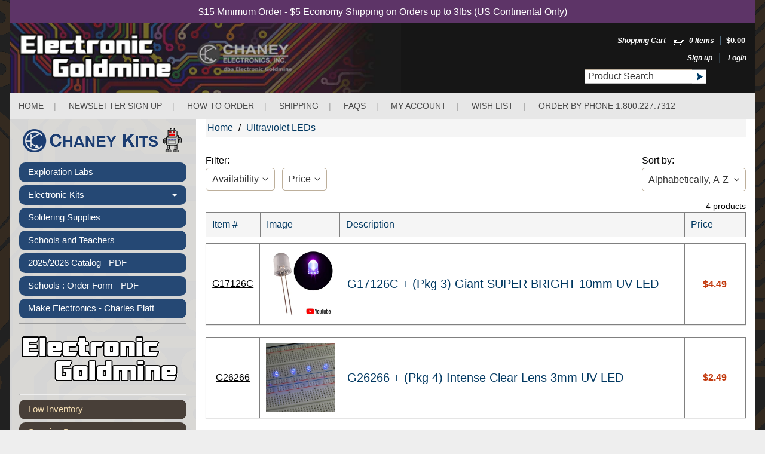

--- FILE ---
content_type: text/html; charset=utf-8
request_url: https://theelectronicgoldmine.com/collections/ultraviolet-leds
body_size: 28236
content:
<!doctype html>
<html class="no-js" lang="en">
<head>
<meta name="google-site-verification" content="w5Y0UJLx6mOb8F9FXJBMXewHBrEdijnQ9dbaF-RkWvg" />
<!-- Google tag (gtag.js) -->
<script async src="https://www.googletagmanager.com/gtag/js?id=G-QH3MGB7G9X"></script>
<script>
  window.dataLayer = window.dataLayer || [];
  function gtag(){dataLayer.push(arguments);}
  gtag('js', new Date());

  gtag('config', 'G-QH3MGB7G9X');
</script>
<meta charset="utf-8" />

<meta http-equiv="X-UA-Compatible" content="IE=edge" />  
<meta name="viewport" content="width=device-width, initial-scale=1.0, height=device-height, minimum-scale=1.0, maximum-scale=1.0">
<link rel="preconnect" href="https://cdn.shopify.com" crossorigin>
<link rel="preconnect" href="https://fonts.shopifycdn.com" crossorigin>
<link rel="preconnect" href="https://monorail-edge.shopifysvc.com">

<script>document.documentElement.className = document.documentElement.className.replace('no-js', 'js');</script><link rel="preload" href="//theelectronicgoldmine.com/cdn/shop/t/25/assets/styles.css?v=42438749487199879941695909530" as="style">
<link rel="preload" href="//theelectronicgoldmine.com/cdn/shop/t/25/assets/theme.js?v=51645396680973415491687985008" as="script"><link rel="shortcut icon" href="//theelectronicgoldmine.com/cdn/shop/files/favicon_32x32.png?v=1663071331" type="image/png"><link rel="apple-touch-icon" href="//theelectronicgoldmine.com/cdn/shop/files/apple-touch-icon_152x152.png?v=1663071341" type="image/png">
     <!-- 3 --><title>Ultraviolet LEDs</title>
<!--wb01--><meta name="GoldmineDescription" content="Ultraviolet LEDs - Explore a treasure trove of rare electronic circuits, robot kits, LEDs, and more. Explore a vast collection of components including transformers, relays..." /><!--wb02-->
<link rel="canonical" href="https://theelectronicgoldmine.com/collections/ultraviolet-leds" /> <!-- /snippets/social-meta-tags.liquid --><meta property="og:site_name" content="The Electronic Goldmine">
<meta property="og:url" content="https://theelectronicgoldmine.com/collections/ultraviolet-leds">
<meta property="og:title" content="Ultraviolet LEDs">
<meta property="og:type" content="website">
<meta property="og:description" content="Explore a treasure trove of rare electronic circuits, robot kits, LEDs, and more. Explore a vast collection of components including transformers, relays, power supplies, and capacitors—all at discounted prices. Whether you're a hobbyist or a professional, find the components you need to bring your projects to life!">

<meta name="twitter:card" content="summary_large_image">
<meta name="twitter:title" content="Ultraviolet LEDs">
<meta name="twitter:description" content="Explore a treasure trove of rare electronic circuits, robot kits, LEDs, and more. Explore a vast collection of components including transformers, relays, power supplies, and capacitors—all at discounted prices. Whether you're a hobbyist or a professional, find the components you need to bring your projects to life!">
<meta name="description" content="Explore a treasure trove of rare electronic circuits, robot kits, LEDs, and more. Explore a vast collection of components including transformers, relays, power supplies, and capacitors—all at discounted prices. Whether you're a hobbyist or a professional, find the components you need to bring your projects to life!"><!-- WB added 1/2/2025 -->
<style>:root {--site_max_width:1280px; --site_min_width:300px; --font_size_base:100%;--font_stack_body:Helvetica,Arial, sans-serif;--font_style_body:normal;--font_weight_body:400;--font_stack_headings:Helvetica,Arial, sans-serif;--font_style_headings:normal;--font_weight_headings:400;--font_case_headings:none;--font_color_headings:#392e2a;--font_h6_size:1rem;--font_h5_size:1rem;--font_h4_size:1.25rem;--font_h3_size:1.5625rem;--font_h2_size:1.953125rem;--font_h1_size:2.44140625rem;--body_text_color:#392e2a; --body_text_color_rgb:57, 46, 42; --body_bg_color:#392e2a; --link_color:#c33a0e; --link_active:#000000;--content_borders:#ffffff;--content_borders_rgb:255, 255, 255;--logo_link_color:#403125;--logo_link_hover:#000000; --minicart_text:#403125;--minicart_text_hover:#000000;--content_bg:#ffffff;--content_bg_rgb:255, 255, 255;--content_bg_opacity:0.75;--mobile_nav_bg:#c33a0e;--mobile_nav_text:#ffffff;--top_menu_bg:#5e4c46;--top_menu_bg1:#392e2a;--top_menu_links:#f4ddb1;--top_menu_links_hover:#ffffff;--top_menu_links_border:#413124;--top_menu_sub_bg:#f4ddb1;--top_menu_links_sub:#664224;--top_menu_links_sub_hover:#c33a0e;--slider_bg:#ffffff;--caption_bg:#392e2a;--caption_bg_rgb:57, 46, 42; --caption_text:#ffffff;--banner_text:#fff9ed;--banner_bg1:#b8a37a;--banner_bg2:#5e4c46;  --sidebar_bg:#ffffff;--sidebar_bg_rgb:255, 255, 255;--sidebar_bg_opacity:0.25;--accordion_h3_text:#f4ddb1;--accordion_h3_text_active:#ffffff;--accordion_h3_bg:#483f38;--accordion_h3_bg1:#483f38;--accordion_h3_bg_hover:#71481f;--accordion_link_text:#483f38;--accordion_link_text_hover:#71481f;--accordion_link_bg:rgba(0,0,0,0);--accordion_link_bg_hover:rgba(0,0,0,0);--accordion_link_borders:rgba(0,0,0,0);--side_pop_bg:#f7e5cc;--side_pop_headings:#5e4c46;--side_pop_links:#5e4c46;--side_pop_links_hover:#222222;--side_pop_borders:#deccb2;--side_news_bg:#f4ddb1;--side_news_headings:#483f38;--side_news_text:#483f38;--side_social_bg:#f7e5cc;--side_social_headings:#5e4c46;--side_latest_text:#483f38;--thumb_bg:#ffffff;--thumb_caption_bg:#ffffff;--thumb_caption_bg1:#ffffff;--thumb_caption_bg_hover:#faeada;--thumb_title:#5e4c46;--thumb_price:#c33a0e;--thumb_sale_bg:#fa4408;--thumb_sale_bg1:#c33a0e;--thumb_sale_text:#ffffff;--button_bg:#254874;--button_bg1:#254874;--button_text:#ffffff;--button_text_transform:none;    --button_weight:normal; --button_bg_active:#254874; --button_hover_active:#ffffff; --button_sec_bg:#392e2a; --button_sec_text:#ffffff; --button_sec_bg_hover:#423824; --button_sec_text_hover:#ffffff; --input_bg:#ffffff; --input_text_color:#333333; --input_border_color:#bdaf9b; --input_border_focus:#333333; --svg_select_icon:url(//theelectronicgoldmine.com/cdn/shop/t/25/assets/ico-select.svg?v=29614323137874517211679501012);--max_height_disclosure:300px; --min_height_disclosure:92px; --pag_color:#c33a0e; --pag_hover_text:#c33a0e; --pag_hover_bg:#333333;--pag_current_text:#333333;--pag_current_bg:#c33a0e;--pag_border:#ffffff;--acc_bg:#ffffff;--acc_bg_rgb:255, 255, 255;--acc_text:#392e2a;--acc_text_active:#c33a0e;--footer_text:#403125;--footer_links:#403125;--footer_links_hover:#aa0000;--customer_box_bg:#ffffff;--comments_bg:#f4ddb1;--comments_bg_rgb:244, 221, 177;--icon_fill_facebook:#3b5998;--icon_fill_twitter:#00aced;--icon_fill_pinterest:#cb2027;--icon_fill_youtube:#CD201F;--icon_fill_vimeo:#1AB7EA;--icon_fill_snapchat:#FFFC00;--icon_fill_linkedin:#0077B5;--icon_fill_instagram:#E4405F;--icon_fill_tumblr:#36465D;--icon_fill_tiktok:#222222;--slide_arrow_color:#ffffff;--slide_arrow_bg_color:#786660;--media_video_bg_color:#000000;--media_bg_color:#ffffff;--media_text_color:#555555;--media_border_color:rgba(85,85,85,0.08);--search_borders:#f0f0f0;--search_selected:#e6e6e6;--search_spinner:#ffffff;  --filter_bg_color:#ffffff;--filter_text_color:#333333; --filter_text_color_rgb:51, 51, 51;   }</style>
<link rel="stylesheet" href="//theelectronicgoldmine.com/cdn/shop/t/25/assets/styles.css?v=42438749487199879941695909530" type="text/css" media="all"> 
<link rel="stylesheet" href="//theelectronicgoldmine.com/cdn/shop/t/25/assets/custom.css?v=3799921667500627171679501012" type="text/css" media="all">  
<link rel="stylesheet" href="//theelectronicgoldmine.com/cdn/shop/t/25/assets/cart-drawer.css?v=3235333058053837971679501012" type="text/css" media="all"><style></style>

<script>
  window.Sunrise = window.Sunrise || {};
  Sunrise.strings = {
    add_to_cart: "Add to Cart",
    sold_out: "Out of stock",
    unavailable: "Unavailable",
    sku: "SKU: ",
    preorder_msg: "Available for pre-order",
    product_availability: "Availability: ",
    product_in_stock: "in stock",
    money_format_json: "${{amount}}",
    money_format: "${{amount}}",
    money_with_currency_format_json: "${{amount}} USD",
    money_with_currency_format: "${{amount}} USD",
    shop_currency: "USD",
    locale: "en",
    locale_json: "en",
    customer_accounts_enabled: true,
    customer_logged_in:false,
    addressError: "Error looking up that address",
    addressNoResults: "No results for that address",
    addressQueryLimit: "You have exceeded the Google API usage limit. Consider upgrading to a \u003ca href=\"https:\/\/developers.google.com\/maps\/premium\/usage-limits\"\u003ePremium Plan\u003c\/a\u003e.",
    authError: "There was a problem authenticating your Google Maps account.",
    loading: "Loading",
    one_result_found: "1 result found",
    number_of_results_found: "[results_count] results found",
    number_of_results: "[result_number] of [results_count]",
    agree_terms_popup_text: "You must agree with the terms and conditions of sale to check out",
    cart_low_stock_message: "Some quantities have been reduced to match the available stock",
    stock_reduced_message: "Sorry, available stock is",
    shipping_calc_submit: "Calculate shipping",
    shipping_calculating: "Calculating...",
    available_shipping_rates: "rates found for your address...",
    one_rate_available:"There is one shipping rate available for",
    do_not_ship:"We do not ship to this destination."
  };
  window.theme = {
    info: {
      name: "Sunrise",
      version: "11.02.01"
    },
      breakpoints: {
        medium: 750,
        large: 990,
        widescreen: 1400
      },
    settings: {
      predictiveSearchEnabled: true,
      predictiveSearchShowPrice: false,
      predictiveSearchShowVendor: false,
      predictiveSearchType: "products"
    },
    stylesheet: "//theelectronicgoldmine.com/cdn/shop/t/25/assets/styles.css?v=42438749487199879941695909530"
  };
  window.routes = {
    rootUrl: "\/",
    rootUrlWithoutSlash: '',
    cartUrl: "\/cart",
    searchUrl: "\/search",
    productRecommendationsUrl: "\/recommendations\/products"
  };
</script><script src="//theelectronicgoldmine.com/cdn/shop/t/25/assets/theme.js?v=51645396680973415491687985008" defer="defer"></script>
<script src="//theelectronicgoldmine.com/cdn/shop/t/25/assets/jquery.min.js?v=89264165447073588911679501012"></script>
<script src="//theelectronicgoldmine.com/cdn/shop/t/25/assets/custom.js?v=14162671643536683831679501012" defer="defer"></script>
 <script src="//theelectronicgoldmine.com/cdn/shop/t/25/assets/cart-drawer.js?v=157592972118138235651679510479" defer="defer"></script>
<script>
  if (window.MSInputMethodContext && document.documentMode) {
    /* IE polyfills */
    var scripts = document.getElementsByTagName('script')[0];
    var polyfill = document.createElement("script");
    polyfill.defer = true;
    polyfill.src = "//theelectronicgoldmine.com/cdn/shop/t/25/assets/ie11-polyfills.min.js?v=85658089622224524211679501012";
    scripts.parentNode.insertBefore(polyfill, scripts);
  }
</script>  
  
<script>window.performance && window.performance.mark && window.performance.mark('shopify.content_for_header.start');</script><meta name="google-site-verification" content="yhZVxCEJB88e1Mwt6thCUF1dyKhCP5VYK2gMSpXWd4U">
<meta id="shopify-digital-wallet" name="shopify-digital-wallet" content="/66185953530/digital_wallets/dialog">
<meta name="shopify-checkout-api-token" content="d81cc464b7da383f8100672977d173dd">
<meta id="in-context-paypal-metadata" data-shop-id="66185953530" data-venmo-supported="false" data-environment="production" data-locale="en_US" data-paypal-v4="true" data-currency="USD">
<link rel="alternate" type="application/atom+xml" title="Feed" href="/collections/ultraviolet-leds.atom" />
<link rel="alternate" hreflang="x-default" href="https://theelectronicgoldmine.com/collections/ultraviolet-leds">
<link rel="alternate" hreflang="en" href="https://theelectronicgoldmine.com/collections/ultraviolet-leds">
<link rel="alternate" hreflang="en-CA" href="https://theelectronicgoldmine.com/en-ca/collections/ultraviolet-leds">
<link rel="alternate" hreflang="en-GB" href="https://theelectronicgoldmine.com/en-gb/collections/ultraviolet-leds">
<link rel="alternate" type="application/json+oembed" href="https://theelectronicgoldmine.com/collections/ultraviolet-leds.oembed">
<script async="async" src="/checkouts/internal/preloads.js?locale=en-US"></script>
<link rel="preconnect" href="https://shop.app" crossorigin="anonymous">
<script async="async" src="https://shop.app/checkouts/internal/preloads.js?locale=en-US&shop_id=66185953530" crossorigin="anonymous"></script>
<script id="apple-pay-shop-capabilities" type="application/json">{"shopId":66185953530,"countryCode":"US","currencyCode":"USD","merchantCapabilities":["supports3DS"],"merchantId":"gid:\/\/shopify\/Shop\/66185953530","merchantName":"The Electronic Goldmine","requiredBillingContactFields":["postalAddress","email"],"requiredShippingContactFields":["postalAddress","email"],"shippingType":"shipping","supportedNetworks":["visa","masterCard","amex","discover","elo","jcb"],"total":{"type":"pending","label":"The Electronic Goldmine","amount":"1.00"},"shopifyPaymentsEnabled":true,"supportsSubscriptions":true}</script>
<script id="shopify-features" type="application/json">{"accessToken":"d81cc464b7da383f8100672977d173dd","betas":["rich-media-storefront-analytics"],"domain":"theelectronicgoldmine.com","predictiveSearch":true,"shopId":66185953530,"locale":"en"}</script>
<script>var Shopify = Shopify || {};
Shopify.shop = "1430bf.myshopify.com";
Shopify.locale = "en";
Shopify.currency = {"active":"USD","rate":"1.0"};
Shopify.country = "US";
Shopify.theme = {"name":"ITG - Work - Sunrise - Final(22\/03\/23)","id":136924758266,"schema_name":"Sunrise","schema_version":"11.02.01","theme_store_id":57,"role":"main"};
Shopify.theme.handle = "null";
Shopify.theme.style = {"id":null,"handle":null};
Shopify.cdnHost = "theelectronicgoldmine.com/cdn";
Shopify.routes = Shopify.routes || {};
Shopify.routes.root = "/";</script>
<script type="module">!function(o){(o.Shopify=o.Shopify||{}).modules=!0}(window);</script>
<script>!function(o){function n(){var o=[];function n(){o.push(Array.prototype.slice.apply(arguments))}return n.q=o,n}var t=o.Shopify=o.Shopify||{};t.loadFeatures=n(),t.autoloadFeatures=n()}(window);</script>
<script>
  window.ShopifyPay = window.ShopifyPay || {};
  window.ShopifyPay.apiHost = "shop.app\/pay";
  window.ShopifyPay.redirectState = null;
</script>
<script id="shop-js-analytics" type="application/json">{"pageType":"collection"}</script>
<script defer="defer" async type="module" src="//theelectronicgoldmine.com/cdn/shopifycloud/shop-js/modules/v2/client.init-shop-cart-sync_BApSsMSl.en.esm.js"></script>
<script defer="defer" async type="module" src="//theelectronicgoldmine.com/cdn/shopifycloud/shop-js/modules/v2/chunk.common_CBoos6YZ.esm.js"></script>
<script type="module">
  await import("//theelectronicgoldmine.com/cdn/shopifycloud/shop-js/modules/v2/client.init-shop-cart-sync_BApSsMSl.en.esm.js");
await import("//theelectronicgoldmine.com/cdn/shopifycloud/shop-js/modules/v2/chunk.common_CBoos6YZ.esm.js");

  window.Shopify.SignInWithShop?.initShopCartSync?.({"fedCMEnabled":true,"windoidEnabled":true});

</script>
<script>
  window.Shopify = window.Shopify || {};
  if (!window.Shopify.featureAssets) window.Shopify.featureAssets = {};
  window.Shopify.featureAssets['shop-js'] = {"shop-cart-sync":["modules/v2/client.shop-cart-sync_DJczDl9f.en.esm.js","modules/v2/chunk.common_CBoos6YZ.esm.js"],"init-fed-cm":["modules/v2/client.init-fed-cm_BzwGC0Wi.en.esm.js","modules/v2/chunk.common_CBoos6YZ.esm.js"],"init-windoid":["modules/v2/client.init-windoid_BS26ThXS.en.esm.js","modules/v2/chunk.common_CBoos6YZ.esm.js"],"shop-cash-offers":["modules/v2/client.shop-cash-offers_DthCPNIO.en.esm.js","modules/v2/chunk.common_CBoos6YZ.esm.js","modules/v2/chunk.modal_Bu1hFZFC.esm.js"],"shop-button":["modules/v2/client.shop-button_D_JX508o.en.esm.js","modules/v2/chunk.common_CBoos6YZ.esm.js"],"init-shop-email-lookup-coordinator":["modules/v2/client.init-shop-email-lookup-coordinator_DFwWcvrS.en.esm.js","modules/v2/chunk.common_CBoos6YZ.esm.js"],"shop-toast-manager":["modules/v2/client.shop-toast-manager_tEhgP2F9.en.esm.js","modules/v2/chunk.common_CBoos6YZ.esm.js"],"shop-login-button":["modules/v2/client.shop-login-button_DwLgFT0K.en.esm.js","modules/v2/chunk.common_CBoos6YZ.esm.js","modules/v2/chunk.modal_Bu1hFZFC.esm.js"],"avatar":["modules/v2/client.avatar_BTnouDA3.en.esm.js"],"init-shop-cart-sync":["modules/v2/client.init-shop-cart-sync_BApSsMSl.en.esm.js","modules/v2/chunk.common_CBoos6YZ.esm.js"],"pay-button":["modules/v2/client.pay-button_BuNmcIr_.en.esm.js","modules/v2/chunk.common_CBoos6YZ.esm.js"],"init-shop-for-new-customer-accounts":["modules/v2/client.init-shop-for-new-customer-accounts_DrjXSI53.en.esm.js","modules/v2/client.shop-login-button_DwLgFT0K.en.esm.js","modules/v2/chunk.common_CBoos6YZ.esm.js","modules/v2/chunk.modal_Bu1hFZFC.esm.js"],"init-customer-accounts-sign-up":["modules/v2/client.init-customer-accounts-sign-up_TlVCiykN.en.esm.js","modules/v2/client.shop-login-button_DwLgFT0K.en.esm.js","modules/v2/chunk.common_CBoos6YZ.esm.js","modules/v2/chunk.modal_Bu1hFZFC.esm.js"],"shop-follow-button":["modules/v2/client.shop-follow-button_C5D3XtBb.en.esm.js","modules/v2/chunk.common_CBoos6YZ.esm.js","modules/v2/chunk.modal_Bu1hFZFC.esm.js"],"checkout-modal":["modules/v2/client.checkout-modal_8TC_1FUY.en.esm.js","modules/v2/chunk.common_CBoos6YZ.esm.js","modules/v2/chunk.modal_Bu1hFZFC.esm.js"],"init-customer-accounts":["modules/v2/client.init-customer-accounts_C0Oh2ljF.en.esm.js","modules/v2/client.shop-login-button_DwLgFT0K.en.esm.js","modules/v2/chunk.common_CBoos6YZ.esm.js","modules/v2/chunk.modal_Bu1hFZFC.esm.js"],"lead-capture":["modules/v2/client.lead-capture_Cq0gfm7I.en.esm.js","modules/v2/chunk.common_CBoos6YZ.esm.js","modules/v2/chunk.modal_Bu1hFZFC.esm.js"],"shop-login":["modules/v2/client.shop-login_BmtnoEUo.en.esm.js","modules/v2/chunk.common_CBoos6YZ.esm.js","modules/v2/chunk.modal_Bu1hFZFC.esm.js"],"payment-terms":["modules/v2/client.payment-terms_BHOWV7U_.en.esm.js","modules/v2/chunk.common_CBoos6YZ.esm.js","modules/v2/chunk.modal_Bu1hFZFC.esm.js"]};
</script>
<script>(function() {
  var isLoaded = false;
  function asyncLoad() {
    if (isLoaded) return;
    isLoaded = true;
    var urls = ["https:\/\/zooomyapps.com\/wishlist\/ZooomyOrders.js?shop=1430bf.myshopify.com","https:\/\/chimpstatic.com\/mcjs-connected\/js\/users\/bf87f7408abeb4cc2fef95f74\/7e443fc35333b53d9040c4c58.js?shop=1430bf.myshopify.com"];
    for (var i = 0; i < urls.length; i++) {
      var s = document.createElement('script');
      s.type = 'text/javascript';
      s.async = true;
      s.src = urls[i];
      var x = document.getElementsByTagName('script')[0];
      x.parentNode.insertBefore(s, x);
    }
  };
  if(window.attachEvent) {
    window.attachEvent('onload', asyncLoad);
  } else {
    window.addEventListener('load', asyncLoad, false);
  }
})();</script>
<script id="__st">var __st={"a":66185953530,"offset":-25200,"reqid":"6c3f0ed7-4ee2-4a7d-aeb5-f2afca74f797-1768892534","pageurl":"theelectronicgoldmine.com\/collections\/ultraviolet-leds","u":"f2373d1e29cd","p":"collection","rtyp":"collection","rid":404845068538};</script>
<script>window.ShopifyPaypalV4VisibilityTracking = true;</script>
<script id="captcha-bootstrap">!function(){'use strict';const t='contact',e='account',n='new_comment',o=[[t,t],['blogs',n],['comments',n],[t,'customer']],c=[[e,'customer_login'],[e,'guest_login'],[e,'recover_customer_password'],[e,'create_customer']],r=t=>t.map((([t,e])=>`form[action*='/${t}']:not([data-nocaptcha='true']) input[name='form_type'][value='${e}']`)).join(','),a=t=>()=>t?[...document.querySelectorAll(t)].map((t=>t.form)):[];function s(){const t=[...o],e=r(t);return a(e)}const i='password',u='form_key',d=['recaptcha-v3-token','g-recaptcha-response','h-captcha-response',i],f=()=>{try{return window.sessionStorage}catch{return}},m='__shopify_v',_=t=>t.elements[u];function p(t,e,n=!1){try{const o=window.sessionStorage,c=JSON.parse(o.getItem(e)),{data:r}=function(t){const{data:e,action:n}=t;return t[m]||n?{data:e,action:n}:{data:t,action:n}}(c);for(const[e,n]of Object.entries(r))t.elements[e]&&(t.elements[e].value=n);n&&o.removeItem(e)}catch(o){console.error('form repopulation failed',{error:o})}}const l='form_type',E='cptcha';function T(t){t.dataset[E]=!0}const w=window,h=w.document,L='Shopify',v='ce_forms',y='captcha';let A=!1;((t,e)=>{const n=(g='f06e6c50-85a8-45c8-87d0-21a2b65856fe',I='https://cdn.shopify.com/shopifycloud/storefront-forms-hcaptcha/ce_storefront_forms_captcha_hcaptcha.v1.5.2.iife.js',D={infoText:'Protected by hCaptcha',privacyText:'Privacy',termsText:'Terms'},(t,e,n)=>{const o=w[L][v],c=o.bindForm;if(c)return c(t,g,e,D).then(n);var r;o.q.push([[t,g,e,D],n]),r=I,A||(h.body.append(Object.assign(h.createElement('script'),{id:'captcha-provider',async:!0,src:r})),A=!0)});var g,I,D;w[L]=w[L]||{},w[L][v]=w[L][v]||{},w[L][v].q=[],w[L][y]=w[L][y]||{},w[L][y].protect=function(t,e){n(t,void 0,e),T(t)},Object.freeze(w[L][y]),function(t,e,n,w,h,L){const[v,y,A,g]=function(t,e,n){const i=e?o:[],u=t?c:[],d=[...i,...u],f=r(d),m=r(i),_=r(d.filter((([t,e])=>n.includes(e))));return[a(f),a(m),a(_),s()]}(w,h,L),I=t=>{const e=t.target;return e instanceof HTMLFormElement?e:e&&e.form},D=t=>v().includes(t);t.addEventListener('submit',(t=>{const e=I(t);if(!e)return;const n=D(e)&&!e.dataset.hcaptchaBound&&!e.dataset.recaptchaBound,o=_(e),c=g().includes(e)&&(!o||!o.value);(n||c)&&t.preventDefault(),c&&!n&&(function(t){try{if(!f())return;!function(t){const e=f();if(!e)return;const n=_(t);if(!n)return;const o=n.value;o&&e.removeItem(o)}(t);const e=Array.from(Array(32),(()=>Math.random().toString(36)[2])).join('');!function(t,e){_(t)||t.append(Object.assign(document.createElement('input'),{type:'hidden',name:u})),t.elements[u].value=e}(t,e),function(t,e){const n=f();if(!n)return;const o=[...t.querySelectorAll(`input[type='${i}']`)].map((({name:t})=>t)),c=[...d,...o],r={};for(const[a,s]of new FormData(t).entries())c.includes(a)||(r[a]=s);n.setItem(e,JSON.stringify({[m]:1,action:t.action,data:r}))}(t,e)}catch(e){console.error('failed to persist form',e)}}(e),e.submit())}));const S=(t,e)=>{t&&!t.dataset[E]&&(n(t,e.some((e=>e===t))),T(t))};for(const o of['focusin','change'])t.addEventListener(o,(t=>{const e=I(t);D(e)&&S(e,y())}));const B=e.get('form_key'),M=e.get(l),P=B&&M;t.addEventListener('DOMContentLoaded',(()=>{const t=y();if(P)for(const e of t)e.elements[l].value===M&&p(e,B);[...new Set([...A(),...v().filter((t=>'true'===t.dataset.shopifyCaptcha))])].forEach((e=>S(e,t)))}))}(h,new URLSearchParams(w.location.search),n,t,e,['guest_login'])})(!1,!0)}();</script>
<script integrity="sha256-4kQ18oKyAcykRKYeNunJcIwy7WH5gtpwJnB7kiuLZ1E=" data-source-attribution="shopify.loadfeatures" defer="defer" src="//theelectronicgoldmine.com/cdn/shopifycloud/storefront/assets/storefront/load_feature-a0a9edcb.js" crossorigin="anonymous"></script>
<script crossorigin="anonymous" defer="defer" src="//theelectronicgoldmine.com/cdn/shopifycloud/storefront/assets/shopify_pay/storefront-65b4c6d7.js?v=20250812"></script>
<script data-source-attribution="shopify.dynamic_checkout.dynamic.init">var Shopify=Shopify||{};Shopify.PaymentButton=Shopify.PaymentButton||{isStorefrontPortableWallets:!0,init:function(){window.Shopify.PaymentButton.init=function(){};var t=document.createElement("script");t.src="https://theelectronicgoldmine.com/cdn/shopifycloud/portable-wallets/latest/portable-wallets.en.js",t.type="module",document.head.appendChild(t)}};
</script>
<script data-source-attribution="shopify.dynamic_checkout.buyer_consent">
  function portableWalletsHideBuyerConsent(e){var t=document.getElementById("shopify-buyer-consent"),n=document.getElementById("shopify-subscription-policy-button");t&&n&&(t.classList.add("hidden"),t.setAttribute("aria-hidden","true"),n.removeEventListener("click",e))}function portableWalletsShowBuyerConsent(e){var t=document.getElementById("shopify-buyer-consent"),n=document.getElementById("shopify-subscription-policy-button");t&&n&&(t.classList.remove("hidden"),t.removeAttribute("aria-hidden"),n.addEventListener("click",e))}window.Shopify?.PaymentButton&&(window.Shopify.PaymentButton.hideBuyerConsent=portableWalletsHideBuyerConsent,window.Shopify.PaymentButton.showBuyerConsent=portableWalletsShowBuyerConsent);
</script>
<script data-source-attribution="shopify.dynamic_checkout.cart.bootstrap">document.addEventListener("DOMContentLoaded",(function(){function t(){return document.querySelector("shopify-accelerated-checkout-cart, shopify-accelerated-checkout")}if(t())Shopify.PaymentButton.init();else{new MutationObserver((function(e,n){t()&&(Shopify.PaymentButton.init(),n.disconnect())})).observe(document.body,{childList:!0,subtree:!0})}}));
</script>
<link id="shopify-accelerated-checkout-styles" rel="stylesheet" media="screen" href="https://theelectronicgoldmine.com/cdn/shopifycloud/portable-wallets/latest/accelerated-checkout-backwards-compat.css" crossorigin="anonymous">
<style id="shopify-accelerated-checkout-cart">
        #shopify-buyer-consent {
  margin-top: 1em;
  display: inline-block;
  width: 100%;
}

#shopify-buyer-consent.hidden {
  display: none;
}

#shopify-subscription-policy-button {
  background: none;
  border: none;
  padding: 0;
  text-decoration: underline;
  font-size: inherit;
  cursor: pointer;
}

#shopify-subscription-policy-button::before {
  box-shadow: none;
}

      </style>
<script id="sections-script" data-sections="footer" defer="defer" src="//theelectronicgoldmine.com/cdn/shop/t/25/compiled_assets/scripts.js?v=8991"></script>
<script>window.performance && window.performance.mark && window.performance.mark('shopify.content_for_header.end');</script>
  
<meta property="og:image" content="https://cdn.shopify.com/s/files/1/0661/8595/3530/files/Mian_logo.png?height=628&pad_color=f7f4f2&v=1666007137&width=1200" />
<meta property="og:image:secure_url" content="https://cdn.shopify.com/s/files/1/0661/8595/3530/files/Mian_logo.png?height=628&pad_color=f7f4f2&v=1666007137&width=1200" />
<meta property="og:image:width" content="1200" />
<meta property="og:image:height" content="628" />
<link href="https://monorail-edge.shopifysvc.com" rel="dns-prefetch">
<script>(function(){if ("sendBeacon" in navigator && "performance" in window) {try {var session_token_from_headers = performance.getEntriesByType('navigation')[0].serverTiming.find(x => x.name == '_s').description;} catch {var session_token_from_headers = undefined;}var session_cookie_matches = document.cookie.match(/_shopify_s=([^;]*)/);var session_token_from_cookie = session_cookie_matches && session_cookie_matches.length === 2 ? session_cookie_matches[1] : "";var session_token = session_token_from_headers || session_token_from_cookie || "";function handle_abandonment_event(e) {var entries = performance.getEntries().filter(function(entry) {return /monorail-edge.shopifysvc.com/.test(entry.name);});if (!window.abandonment_tracked && entries.length === 0) {window.abandonment_tracked = true;var currentMs = Date.now();var navigation_start = performance.timing.navigationStart;var payload = {shop_id: 66185953530,url: window.location.href,navigation_start,duration: currentMs - navigation_start,session_token,page_type: "collection"};window.navigator.sendBeacon("https://monorail-edge.shopifysvc.com/v1/produce", JSON.stringify({schema_id: "online_store_buyer_site_abandonment/1.1",payload: payload,metadata: {event_created_at_ms: currentMs,event_sent_at_ms: currentMs}}));}}window.addEventListener('pagehide', handle_abandonment_event);}}());</script>
<script id="web-pixels-manager-setup">(function e(e,d,r,n,o){if(void 0===o&&(o={}),!Boolean(null===(a=null===(i=window.Shopify)||void 0===i?void 0:i.analytics)||void 0===a?void 0:a.replayQueue)){var i,a;window.Shopify=window.Shopify||{};var t=window.Shopify;t.analytics=t.analytics||{};var s=t.analytics;s.replayQueue=[],s.publish=function(e,d,r){return s.replayQueue.push([e,d,r]),!0};try{self.performance.mark("wpm:start")}catch(e){}var l=function(){var e={modern:/Edge?\/(1{2}[4-9]|1[2-9]\d|[2-9]\d{2}|\d{4,})\.\d+(\.\d+|)|Firefox\/(1{2}[4-9]|1[2-9]\d|[2-9]\d{2}|\d{4,})\.\d+(\.\d+|)|Chrom(ium|e)\/(9{2}|\d{3,})\.\d+(\.\d+|)|(Maci|X1{2}).+ Version\/(15\.\d+|(1[6-9]|[2-9]\d|\d{3,})\.\d+)([,.]\d+|)( \(\w+\)|)( Mobile\/\w+|) Safari\/|Chrome.+OPR\/(9{2}|\d{3,})\.\d+\.\d+|(CPU[ +]OS|iPhone[ +]OS|CPU[ +]iPhone|CPU IPhone OS|CPU iPad OS)[ +]+(15[._]\d+|(1[6-9]|[2-9]\d|\d{3,})[._]\d+)([._]\d+|)|Android:?[ /-](13[3-9]|1[4-9]\d|[2-9]\d{2}|\d{4,})(\.\d+|)(\.\d+|)|Android.+Firefox\/(13[5-9]|1[4-9]\d|[2-9]\d{2}|\d{4,})\.\d+(\.\d+|)|Android.+Chrom(ium|e)\/(13[3-9]|1[4-9]\d|[2-9]\d{2}|\d{4,})\.\d+(\.\d+|)|SamsungBrowser\/([2-9]\d|\d{3,})\.\d+/,legacy:/Edge?\/(1[6-9]|[2-9]\d|\d{3,})\.\d+(\.\d+|)|Firefox\/(5[4-9]|[6-9]\d|\d{3,})\.\d+(\.\d+|)|Chrom(ium|e)\/(5[1-9]|[6-9]\d|\d{3,})\.\d+(\.\d+|)([\d.]+$|.*Safari\/(?![\d.]+ Edge\/[\d.]+$))|(Maci|X1{2}).+ Version\/(10\.\d+|(1[1-9]|[2-9]\d|\d{3,})\.\d+)([,.]\d+|)( \(\w+\)|)( Mobile\/\w+|) Safari\/|Chrome.+OPR\/(3[89]|[4-9]\d|\d{3,})\.\d+\.\d+|(CPU[ +]OS|iPhone[ +]OS|CPU[ +]iPhone|CPU IPhone OS|CPU iPad OS)[ +]+(10[._]\d+|(1[1-9]|[2-9]\d|\d{3,})[._]\d+)([._]\d+|)|Android:?[ /-](13[3-9]|1[4-9]\d|[2-9]\d{2}|\d{4,})(\.\d+|)(\.\d+|)|Mobile Safari.+OPR\/([89]\d|\d{3,})\.\d+\.\d+|Android.+Firefox\/(13[5-9]|1[4-9]\d|[2-9]\d{2}|\d{4,})\.\d+(\.\d+|)|Android.+Chrom(ium|e)\/(13[3-9]|1[4-9]\d|[2-9]\d{2}|\d{4,})\.\d+(\.\d+|)|Android.+(UC? ?Browser|UCWEB|U3)[ /]?(15\.([5-9]|\d{2,})|(1[6-9]|[2-9]\d|\d{3,})\.\d+)\.\d+|SamsungBrowser\/(5\.\d+|([6-9]|\d{2,})\.\d+)|Android.+MQ{2}Browser\/(14(\.(9|\d{2,})|)|(1[5-9]|[2-9]\d|\d{3,})(\.\d+|))(\.\d+|)|K[Aa][Ii]OS\/(3\.\d+|([4-9]|\d{2,})\.\d+)(\.\d+|)/},d=e.modern,r=e.legacy,n=navigator.userAgent;return n.match(d)?"modern":n.match(r)?"legacy":"unknown"}(),u="modern"===l?"modern":"legacy",c=(null!=n?n:{modern:"",legacy:""})[u],f=function(e){return[e.baseUrl,"/wpm","/b",e.hashVersion,"modern"===e.buildTarget?"m":"l",".js"].join("")}({baseUrl:d,hashVersion:r,buildTarget:u}),m=function(e){var d=e.version,r=e.bundleTarget,n=e.surface,o=e.pageUrl,i=e.monorailEndpoint;return{emit:function(e){var a=e.status,t=e.errorMsg,s=(new Date).getTime(),l=JSON.stringify({metadata:{event_sent_at_ms:s},events:[{schema_id:"web_pixels_manager_load/3.1",payload:{version:d,bundle_target:r,page_url:o,status:a,surface:n,error_msg:t},metadata:{event_created_at_ms:s}}]});if(!i)return console&&console.warn&&console.warn("[Web Pixels Manager] No Monorail endpoint provided, skipping logging."),!1;try{return self.navigator.sendBeacon.bind(self.navigator)(i,l)}catch(e){}var u=new XMLHttpRequest;try{return u.open("POST",i,!0),u.setRequestHeader("Content-Type","text/plain"),u.send(l),!0}catch(e){return console&&console.warn&&console.warn("[Web Pixels Manager] Got an unhandled error while logging to Monorail."),!1}}}}({version:r,bundleTarget:l,surface:e.surface,pageUrl:self.location.href,monorailEndpoint:e.monorailEndpoint});try{o.browserTarget=l,function(e){var d=e.src,r=e.async,n=void 0===r||r,o=e.onload,i=e.onerror,a=e.sri,t=e.scriptDataAttributes,s=void 0===t?{}:t,l=document.createElement("script"),u=document.querySelector("head"),c=document.querySelector("body");if(l.async=n,l.src=d,a&&(l.integrity=a,l.crossOrigin="anonymous"),s)for(var f in s)if(Object.prototype.hasOwnProperty.call(s,f))try{l.dataset[f]=s[f]}catch(e){}if(o&&l.addEventListener("load",o),i&&l.addEventListener("error",i),u)u.appendChild(l);else{if(!c)throw new Error("Did not find a head or body element to append the script");c.appendChild(l)}}({src:f,async:!0,onload:function(){if(!function(){var e,d;return Boolean(null===(d=null===(e=window.Shopify)||void 0===e?void 0:e.analytics)||void 0===d?void 0:d.initialized)}()){var d=window.webPixelsManager.init(e)||void 0;if(d){var r=window.Shopify.analytics;r.replayQueue.forEach((function(e){var r=e[0],n=e[1],o=e[2];d.publishCustomEvent(r,n,o)})),r.replayQueue=[],r.publish=d.publishCustomEvent,r.visitor=d.visitor,r.initialized=!0}}},onerror:function(){return m.emit({status:"failed",errorMsg:"".concat(f," has failed to load")})},sri:function(e){var d=/^sha384-[A-Za-z0-9+/=]+$/;return"string"==typeof e&&d.test(e)}(c)?c:"",scriptDataAttributes:o}),m.emit({status:"loading"})}catch(e){m.emit({status:"failed",errorMsg:(null==e?void 0:e.message)||"Unknown error"})}}})({shopId: 66185953530,storefrontBaseUrl: "https://theelectronicgoldmine.com",extensionsBaseUrl: "https://extensions.shopifycdn.com/cdn/shopifycloud/web-pixels-manager",monorailEndpoint: "https://monorail-edge.shopifysvc.com/unstable/produce_batch",surface: "storefront-renderer",enabledBetaFlags: ["2dca8a86"],webPixelsConfigList: [{"id":"1313538298","configuration":"{\"accountID\":\"27252\"}","eventPayloadVersion":"v1","runtimeContext":"STRICT","scriptVersion":"676191265fe7076edccb22bdd9c852fd","type":"APP","apiClientId":2503405,"privacyPurposes":["ANALYTICS","MARKETING","SALE_OF_DATA"],"dataSharingAdjustments":{"protectedCustomerApprovalScopes":["read_customer_address","read_customer_email","read_customer_name","read_customer_personal_data","read_customer_phone"]}},{"id":"521240826","configuration":"{\"config\":\"{\\\"pixel_id\\\":\\\"G-QH3MGB7G9X\\\",\\\"target_country\\\":\\\"US\\\",\\\"gtag_events\\\":[{\\\"type\\\":\\\"search\\\",\\\"action_label\\\":\\\"G-QH3MGB7G9X\\\"},{\\\"type\\\":\\\"begin_checkout\\\",\\\"action_label\\\":\\\"G-QH3MGB7G9X\\\"},{\\\"type\\\":\\\"view_item\\\",\\\"action_label\\\":[\\\"G-QH3MGB7G9X\\\",\\\"MC-61Y8P1ZNBG\\\"]},{\\\"type\\\":\\\"purchase\\\",\\\"action_label\\\":[\\\"G-QH3MGB7G9X\\\",\\\"MC-61Y8P1ZNBG\\\"]},{\\\"type\\\":\\\"page_view\\\",\\\"action_label\\\":[\\\"G-QH3MGB7G9X\\\",\\\"MC-61Y8P1ZNBG\\\"]},{\\\"type\\\":\\\"add_payment_info\\\",\\\"action_label\\\":\\\"G-QH3MGB7G9X\\\"},{\\\"type\\\":\\\"add_to_cart\\\",\\\"action_label\\\":\\\"G-QH3MGB7G9X\\\"}],\\\"enable_monitoring_mode\\\":false}\"}","eventPayloadVersion":"v1","runtimeContext":"OPEN","scriptVersion":"b2a88bafab3e21179ed38636efcd8a93","type":"APP","apiClientId":1780363,"privacyPurposes":[],"dataSharingAdjustments":{"protectedCustomerApprovalScopes":["read_customer_address","read_customer_email","read_customer_name","read_customer_personal_data","read_customer_phone"]}},{"id":"shopify-app-pixel","configuration":"{}","eventPayloadVersion":"v1","runtimeContext":"STRICT","scriptVersion":"0450","apiClientId":"shopify-pixel","type":"APP","privacyPurposes":["ANALYTICS","MARKETING"]},{"id":"shopify-custom-pixel","eventPayloadVersion":"v1","runtimeContext":"LAX","scriptVersion":"0450","apiClientId":"shopify-pixel","type":"CUSTOM","privacyPurposes":["ANALYTICS","MARKETING"]}],isMerchantRequest: false,initData: {"shop":{"name":"The Electronic Goldmine","paymentSettings":{"currencyCode":"USD"},"myshopifyDomain":"1430bf.myshopify.com","countryCode":"US","storefrontUrl":"https:\/\/theelectronicgoldmine.com"},"customer":null,"cart":null,"checkout":null,"productVariants":[],"purchasingCompany":null},},"https://theelectronicgoldmine.com/cdn","fcfee988w5aeb613cpc8e4bc33m6693e112",{"modern":"","legacy":""},{"shopId":"66185953530","storefrontBaseUrl":"https:\/\/theelectronicgoldmine.com","extensionBaseUrl":"https:\/\/extensions.shopifycdn.com\/cdn\/shopifycloud\/web-pixels-manager","surface":"storefront-renderer","enabledBetaFlags":"[\"2dca8a86\"]","isMerchantRequest":"false","hashVersion":"fcfee988w5aeb613cpc8e4bc33m6693e112","publish":"custom","events":"[[\"page_viewed\",{}],[\"collection_viewed\",{\"collection\":{\"id\":\"404845068538\",\"title\":\"Ultraviolet LEDs\",\"productVariants\":[{\"price\":{\"amount\":4.49,\"currencyCode\":\"USD\"},\"product\":{\"title\":\"G17126C + (Pkg 3) Giant SUPER BRIGHT 10mm UV LED\",\"vendor\":\"The Electronic Goldmine\",\"id\":\"7785824256250\",\"untranslatedTitle\":\"G17126C + (Pkg 3) Giant SUPER BRIGHT 10mm UV LED\",\"url\":\"\/products\/g17126c\",\"type\":\"\"},\"id\":\"43509338833146\",\"image\":{\"src\":\"\/\/theelectronicgoldmine.com\/cdn\/shop\/products\/G17126B_e8677ea1-5651-4ea0-900e-ba61a06bc4df.jpg?v=1667194873\"},\"sku\":\"G17126C\",\"title\":\"Default Title\",\"untranslatedTitle\":\"Default Title\"},{\"price\":{\"amount\":2.49,\"currencyCode\":\"USD\"},\"product\":{\"title\":\"G26266 + (Pkg 4) Intense Clear Lens 3mm UV LED\",\"vendor\":\"The Electronic Goldmine\",\"id\":\"7824680026362\",\"untranslatedTitle\":\"G26266 + (Pkg 4) Intense Clear Lens 3mm UV LED\",\"url\":\"\/products\/g26266\",\"type\":\"\"},\"id\":\"43601945362682\",\"image\":{\"src\":\"\/\/theelectronicgoldmine.com\/cdn\/shop\/products\/G26266B_31e69eaf-d0ae-4c77-a5b3-b26bc6375a57.jpg?v=1667239112\"},\"sku\":\"G26266\",\"title\":\"Default Title\",\"untranslatedTitle\":\"Default Title\"},{\"price\":{\"amount\":2.99,\"currencyCode\":\"USD\"},\"product\":{\"title\":\"G26268 - (Pkg 3) UV LED Assortment\",\"vendor\":\"The Electronic Goldmine\",\"id\":\"7777231274234\",\"untranslatedTitle\":\"G26268 - (Pkg 3) UV LED Assortment\",\"url\":\"\/products\/g26268\",\"type\":\"\"},\"id\":\"43509900706042\",\"image\":{\"src\":\"\/\/theelectronicgoldmine.com\/cdn\/shop\/products\/G26268B.jpg?v=1665120743\"},\"sku\":\"G26268\",\"title\":\"Default Title\",\"untranslatedTitle\":\"Default Title\"},{\"price\":{\"amount\":2.49,\"currencyCode\":\"USD\"},\"product\":{\"title\":\"G26320 + (Pkg 4) High Power UV SMD LED 0.5 Watt 395-400nm\",\"vendor\":\"The Electronic Goldmine\",\"id\":\"7777258373370\",\"untranslatedTitle\":\"G26320 + (Pkg 4) High Power UV SMD LED 0.5 Watt 395-400nm\",\"url\":\"\/products\/g26320\",\"type\":\"\"},\"id\":\"43509909356794\",\"image\":{\"src\":\"\/\/theelectronicgoldmine.com\/cdn\/shop\/products\/G26320B_ea2f480e-de26-473a-872e-bb766cd1dd24.jpg?v=1665121050\"},\"sku\":\"G26320\",\"title\":\"Default Title\",\"untranslatedTitle\":\"Default Title\"}]}}]]"});</script><script>
  window.ShopifyAnalytics = window.ShopifyAnalytics || {};
  window.ShopifyAnalytics.meta = window.ShopifyAnalytics.meta || {};
  window.ShopifyAnalytics.meta.currency = 'USD';
  var meta = {"products":[{"id":7785824256250,"gid":"gid:\/\/shopify\/Product\/7785824256250","vendor":"The Electronic Goldmine","type":"","handle":"g17126c","variants":[{"id":43509338833146,"price":449,"name":"G17126C + (Pkg 3) Giant SUPER BRIGHT 10mm UV LED","public_title":null,"sku":"G17126C"}],"remote":false},{"id":7824680026362,"gid":"gid:\/\/shopify\/Product\/7824680026362","vendor":"The Electronic Goldmine","type":"","handle":"g26266","variants":[{"id":43601945362682,"price":249,"name":"G26266 + (Pkg 4) Intense Clear Lens 3mm UV LED","public_title":null,"sku":"G26266"}],"remote":false},{"id":7777231274234,"gid":"gid:\/\/shopify\/Product\/7777231274234","vendor":"The Electronic Goldmine","type":"","handle":"g26268","variants":[{"id":43509900706042,"price":299,"name":"G26268 - (Pkg 3) UV LED Assortment","public_title":null,"sku":"G26268"}],"remote":false},{"id":7777258373370,"gid":"gid:\/\/shopify\/Product\/7777258373370","vendor":"The Electronic Goldmine","type":"","handle":"g26320","variants":[{"id":43509909356794,"price":249,"name":"G26320 + (Pkg 4) High Power UV SMD LED 0.5 Watt 395-400nm","public_title":null,"sku":"G26320"}],"remote":false}],"page":{"pageType":"collection","resourceType":"collection","resourceId":404845068538,"requestId":"6c3f0ed7-4ee2-4a7d-aeb5-f2afca74f797-1768892534"}};
  for (var attr in meta) {
    window.ShopifyAnalytics.meta[attr] = meta[attr];
  }
</script>
<script class="analytics">
  (function () {
    var customDocumentWrite = function(content) {
      var jquery = null;

      if (window.jQuery) {
        jquery = window.jQuery;
      } else if (window.Checkout && window.Checkout.$) {
        jquery = window.Checkout.$;
      }

      if (jquery) {
        jquery('body').append(content);
      }
    };

    var hasLoggedConversion = function(token) {
      if (token) {
        return document.cookie.indexOf('loggedConversion=' + token) !== -1;
      }
      return false;
    }

    var setCookieIfConversion = function(token) {
      if (token) {
        var twoMonthsFromNow = new Date(Date.now());
        twoMonthsFromNow.setMonth(twoMonthsFromNow.getMonth() + 2);

        document.cookie = 'loggedConversion=' + token + '; expires=' + twoMonthsFromNow;
      }
    }

    var trekkie = window.ShopifyAnalytics.lib = window.trekkie = window.trekkie || [];
    if (trekkie.integrations) {
      return;
    }
    trekkie.methods = [
      'identify',
      'page',
      'ready',
      'track',
      'trackForm',
      'trackLink'
    ];
    trekkie.factory = function(method) {
      return function() {
        var args = Array.prototype.slice.call(arguments);
        args.unshift(method);
        trekkie.push(args);
        return trekkie;
      };
    };
    for (var i = 0; i < trekkie.methods.length; i++) {
      var key = trekkie.methods[i];
      trekkie[key] = trekkie.factory(key);
    }
    trekkie.load = function(config) {
      trekkie.config = config || {};
      trekkie.config.initialDocumentCookie = document.cookie;
      var first = document.getElementsByTagName('script')[0];
      var script = document.createElement('script');
      script.type = 'text/javascript';
      script.onerror = function(e) {
        var scriptFallback = document.createElement('script');
        scriptFallback.type = 'text/javascript';
        scriptFallback.onerror = function(error) {
                var Monorail = {
      produce: function produce(monorailDomain, schemaId, payload) {
        var currentMs = new Date().getTime();
        var event = {
          schema_id: schemaId,
          payload: payload,
          metadata: {
            event_created_at_ms: currentMs,
            event_sent_at_ms: currentMs
          }
        };
        return Monorail.sendRequest("https://" + monorailDomain + "/v1/produce", JSON.stringify(event));
      },
      sendRequest: function sendRequest(endpointUrl, payload) {
        // Try the sendBeacon API
        if (window && window.navigator && typeof window.navigator.sendBeacon === 'function' && typeof window.Blob === 'function' && !Monorail.isIos12()) {
          var blobData = new window.Blob([payload], {
            type: 'text/plain'
          });

          if (window.navigator.sendBeacon(endpointUrl, blobData)) {
            return true;
          } // sendBeacon was not successful

        } // XHR beacon

        var xhr = new XMLHttpRequest();

        try {
          xhr.open('POST', endpointUrl);
          xhr.setRequestHeader('Content-Type', 'text/plain');
          xhr.send(payload);
        } catch (e) {
          console.log(e);
        }

        return false;
      },
      isIos12: function isIos12() {
        return window.navigator.userAgent.lastIndexOf('iPhone; CPU iPhone OS 12_') !== -1 || window.navigator.userAgent.lastIndexOf('iPad; CPU OS 12_') !== -1;
      }
    };
    Monorail.produce('monorail-edge.shopifysvc.com',
      'trekkie_storefront_load_errors/1.1',
      {shop_id: 66185953530,
      theme_id: 136924758266,
      app_name: "storefront",
      context_url: window.location.href,
      source_url: "//theelectronicgoldmine.com/cdn/s/trekkie.storefront.cd680fe47e6c39ca5d5df5f0a32d569bc48c0f27.min.js"});

        };
        scriptFallback.async = true;
        scriptFallback.src = '//theelectronicgoldmine.com/cdn/s/trekkie.storefront.cd680fe47e6c39ca5d5df5f0a32d569bc48c0f27.min.js';
        first.parentNode.insertBefore(scriptFallback, first);
      };
      script.async = true;
      script.src = '//theelectronicgoldmine.com/cdn/s/trekkie.storefront.cd680fe47e6c39ca5d5df5f0a32d569bc48c0f27.min.js';
      first.parentNode.insertBefore(script, first);
    };
    trekkie.load(
      {"Trekkie":{"appName":"storefront","development":false,"defaultAttributes":{"shopId":66185953530,"isMerchantRequest":null,"themeId":136924758266,"themeCityHash":"1423932578301741482","contentLanguage":"en","currency":"USD","eventMetadataId":"d96f5426-812c-43a3-93e0-7445511d7fcf"},"isServerSideCookieWritingEnabled":true,"monorailRegion":"shop_domain","enabledBetaFlags":["65f19447"]},"Session Attribution":{},"S2S":{"facebookCapiEnabled":false,"source":"trekkie-storefront-renderer","apiClientId":580111}}
    );

    var loaded = false;
    trekkie.ready(function() {
      if (loaded) return;
      loaded = true;

      window.ShopifyAnalytics.lib = window.trekkie;

      var originalDocumentWrite = document.write;
      document.write = customDocumentWrite;
      try { window.ShopifyAnalytics.merchantGoogleAnalytics.call(this); } catch(error) {};
      document.write = originalDocumentWrite;

      window.ShopifyAnalytics.lib.page(null,{"pageType":"collection","resourceType":"collection","resourceId":404845068538,"requestId":"6c3f0ed7-4ee2-4a7d-aeb5-f2afca74f797-1768892534","shopifyEmitted":true});

      var match = window.location.pathname.match(/checkouts\/(.+)\/(thank_you|post_purchase)/)
      var token = match? match[1]: undefined;
      if (!hasLoggedConversion(token)) {
        setCookieIfConversion(token);
        window.ShopifyAnalytics.lib.track("Viewed Product Category",{"currency":"USD","category":"Collection: ultraviolet-leds","collectionName":"ultraviolet-leds","collectionId":404845068538,"nonInteraction":true},undefined,undefined,{"shopifyEmitted":true});
      }
    });


        var eventsListenerScript = document.createElement('script');
        eventsListenerScript.async = true;
        eventsListenerScript.src = "//theelectronicgoldmine.com/cdn/shopifycloud/storefront/assets/shop_events_listener-3da45d37.js";
        document.getElementsByTagName('head')[0].appendChild(eventsListenerScript);

})();</script>
  <script>
  if (!window.ga || (window.ga && typeof window.ga !== 'function')) {
    window.ga = function ga() {
      (window.ga.q = window.ga.q || []).push(arguments);
      if (window.Shopify && window.Shopify.analytics && typeof window.Shopify.analytics.publish === 'function') {
        window.Shopify.analytics.publish("ga_stub_called", {}, {sendTo: "google_osp_migration"});
      }
      console.error("Shopify's Google Analytics stub called with:", Array.from(arguments), "\nSee https://help.shopify.com/manual/promoting-marketing/pixels/pixel-migration#google for more information.");
    };
    if (window.Shopify && window.Shopify.analytics && typeof window.Shopify.analytics.publish === 'function') {
      window.Shopify.analytics.publish("ga_stub_initialized", {}, {sendTo: "google_osp_migration"});
    }
  }
</script>
<script
  defer
  src="https://theelectronicgoldmine.com/cdn/shopifycloud/perf-kit/shopify-perf-kit-3.0.4.min.js"
  data-application="storefront-renderer"
  data-shop-id="66185953530"
  data-render-region="gcp-us-central1"
  data-page-type="collection"
  data-theme-instance-id="136924758266"
  data-theme-name="Sunrise"
  data-theme-version="11.02.01"
  data-monorail-region="shop_domain"
  data-resource-timing-sampling-rate="10"
  data-shs="true"
  data-shs-beacon="true"
  data-shs-export-with-fetch="true"
  data-shs-logs-sample-rate="1"
  data-shs-beacon-endpoint="https://theelectronicgoldmine.com/api/collect"
></script>
</head>

<body id="collection" class="dd small-screen" data-curr-format="${{amount}}" data-shop-currency="USD">
  <a class="skip-to-content-link button visually-hidden" href="#main">
      Skip to content
  </a>
  <a class="skip-to-content-link button visually-hidden" href="#side-menu">
      Skip to side menu
  </a>
  <div id="site-wrap">
    <header id="header">  
      <div id="shopify-section-announcement-bar" class="shopify-section">
  <div class="site-width">
      <div class="announcement-bar" style="background:#5d3467;color:#ffffff;">
        
        <span>$15 Minimum Order - $5 Economy Shipping on Orders up to 3lbs (US Continental Only)</span>
        
      </div>
  </div>


</div>
      <div id="shopify-section-header" class="shopify-section"><style>
    .logo.img-logo a{max-width:700px;}
    
    @media(min-width: 800px){
      .logo.textonly h1,.logo.textonly a{font-size:48px;}
      .header-text p{font-size:16px;}  
      .top-menu a{font-size:14px;} 
    }
    
  </style>
    
<div class="site-header_bg">
<div class="logo_site_header_bg">
  <div class="site-width">

    <div class="row accounts-enabled">
    
        <div class="logo  img-logo">
            <div class='logo-wrap hide-mobile'>
            <a href="/" title="The Electronic Goldmine">
            

                <img 
                srcset="//theelectronicgoldmine.com/cdn/shop/files/GoldmineChaneyBannerLogo_100x.png?v=1669928149 100w,//theelectronicgoldmine.com/cdn/shop/files/GoldmineChaneyBannerLogo_150x.png?v=1669928149 150w,//theelectronicgoldmine.com/cdn/shop/files/GoldmineChaneyBannerLogo_200x.png?v=1669928149 200w,//theelectronicgoldmine.com/cdn/shop/files/GoldmineChaneyBannerLogo_250x.png?v=1669928149 250w,//theelectronicgoldmine.com/cdn/shop/files/GoldmineChaneyBannerLogo_300x.png?v=1669928149 300w,//theelectronicgoldmine.com/cdn/shop/files/GoldmineChaneyBannerLogo_400x.png?v=1669928149 400w,//theelectronicgoldmine.com/cdn/shop/files/GoldmineChaneyBannerLogo_500x.png?v=1669928149 500w,//theelectronicgoldmine.com/cdn/shop/files/GoldmineChaneyBannerLogo_600x.png?v=1669928149 600w"   
                sizes="(max-width: 400px) calc((100vw/2) - 4em),(max-width: 800px) calc((100vw/3) - 4em),670px" 
                src="//theelectronicgoldmine.com/cdn/shop/files/GoldmineChaneyBannerLogo.png?v=1669928149"
                loading="lazy"
               
                class="header__heading-logo"
                alt="The Electronic Goldmine"
                itemprop="logo">          
            
            </a>
            </div>  

               
        </div>


            <div class="itg_mob_logo">
            <a href="/" title="The Electronic Goldmine">
               
                 <img src="//theelectronicgoldmine.com/cdn/shop/files/logo22.jpg?v=1667387051">
              
            </a>   
          </div>
  
        <div class="header-right">
           
            <div class="minicart-wrap">
             
              <ul class="cart-info hide-mobile" style="white-space: nowrap;">
						<li class="cart-text"><a href="/cart" class="topnav1">Shopping Cart</a></li>
                        <li class="cart-shop"><a href="/cart"><img src=//theelectronicgoldmine.com/cdn/shop/t/25/assets/cart-icon.png?v=18828658145005735991679501012 alt="Shopping Cart"></a></li>
                        <li class="cart-text"><a href="/cart" class="topnav1">0&nbsp;Items</a></li>
                        <li class="cart-divide">|</li>
                        <li class="cart-text">$0.00</li>
                    </ul>
               
             <div class="hide-mobile itg_login customer-my_account">
                  
                    <a href="/account/register"  class="customer-sign-up">Sign up</a><span class="cart-divide">|</span><a href="/account/login">Login</a>
                   
             </div>  

        <div role="dialog" aria-modal="true" aria-label="Product Search" class="search-form-wrap predictive-enabled ctt-search-form-wrap" id="search-form-top" data-top-search-wrapper data-resultcount="0" data-translations='{"products":"Products","pages":"Pages","articles":"Articles","collections":"Collections","searchfor":"Search for"}' tabindex="-1">
         <form action="/search" method="get" class="search-form" role="search" id="predictive-search-top">
            <input type="hidden" name="options[prefix]" value="last" aria-hidden="true" />
            <input type="hidden" name="sort_by" value="price-descending" aria-hidden="true" /><!-- wb add 232002 -->                    
            <div class="search-form-actions">
                <div class="input-field-wrap">
                    <input type="text" data-top-search-field name="q" value="" placeholder="Product Search" role="combobox" aria-autocomplete="list" aria-owns="search-form-top-results" aria-expanded="false" aria-label="Product Search" aria-haspopup="listbox" class="" autocorrect="off" autocomplete="off" autocapitalize="off" spellcheck="false" />
                    <button type="reset" class="search-form-clear" aria-label="Clear search term">
                        <svg aria-hidden="true" focusable="false" role="presentation" class="icon icon-close" viewBox="0 0 40 40"><path d="M23.868 20.015L39.117 4.78c1.11-1.108 1.11-2.77 0-3.877-1.109-1.108-2.773-1.108-3.882 0L19.986 16.137 4.737.904C3.628-.204 1.965-.204.856.904c-1.11 1.108-1.11 2.77 0 3.877l15.249 15.234L.855 35.248c-1.108 1.108-1.108 2.77 0 3.877.555.554 1.248.831 1.942.831s1.386-.277 1.94-.83l15.25-15.234 15.248 15.233c.555.554 1.248.831 1.941.831s1.387-.277 1.941-.83c1.11-1.109 1.11-2.77 0-3.878L23.868 20.015z" class="layer"/></svg>
                    </button>
                    <button type="submit" class="button search-submit" aria-label="Submit">
                     
                     <svg aria-hidden="true" class="hide search-icons" focusable="false" role="presentation" xmlns="http://www.w3.org/2000/svg" width="24" height="24" viewBox="0 0 24 24"><path d="M23.111 20.058l-4.977-4.977c.965-1.52 1.523-3.322 1.523-5.251 0-5.42-4.409-9.83-9.829-9.83-5.42 0-9.828 4.41-9.828 9.83s4.408 9.83 9.829 9.83c1.834 0 3.552-.505 5.022-1.383l5.021 5.021c2.144 2.141 5.384-1.096 3.239-3.24zm-20.064-10.228c0-3.739 3.043-6.782 6.782-6.782s6.782 3.042 6.782 6.782-3.043 6.782-6.782 6.782-6.782-3.043-6.782-6.782zm2.01-1.764c1.984-4.599 8.664-4.066 9.922.749-2.534-2.974-6.993-3.294-9.922-.749z"/></svg>   
                    <img src=//theelectronicgoldmine.com/cdn/shop/t/25/assets/btn_go.gif?v=31185878196398617181679501012 alt="Shopping Cart">
                    </button>
                </div> 
                <button type="button" class="search-bar-close show-mobile" aria-label="Close">
                    Close
                </button>
              
            </div>
            <div class="predictive-search-wrapper predictive-search-wrapper-top hide"></div>
        </form>
    </div>
         
              
            </div>
        </div>        
    </div>
  </div> 
</div>
   <div class="site-width">
    
    
    
        <nav class="top-menu hide-mobile clearfix" role="navigation" aria-label="Top menu" data-menuchosen="header-menu">
            <ul>
                
                    <li class="from-top-menu">
                        <a class="newfont" href="/">Home</a>
                       <li class="nav-divide nav-top-text">|</li>
                      
                    </li>   
                
                    <li class="from-top-menu">
                        <a class="newfont" href="https://us1.list-manage.com/subscribe?u=bf87f7408abeb4cc2fef95f74&id=15cb8e0368" target="_blank">Newsletter Sign Up</a>
                       <li class="nav-divide nav-top-text">|</li>
                      
                    </li>   
                
                    <li class="from-top-menu">
                        <a class="newfont" href="/pages/how-to-order">How to order</a>
                       <li class="nav-divide nav-top-text">|</li>
                      
                    </li>   
                
                    <li class="from-top-menu">
                        <a class="newfont" href="/pages/shipping">Shipping</a>
                       <li class="nav-divide nav-top-text">|</li>
                      
                    </li>   
                
                    <li class="from-top-menu">
                        <a class="newfont" href="/pages/faqs">FAQs</a>
                       <li class="nav-divide nav-top-text">|</li>
                      
                    </li>   
                
                    <li class="from-top-menu">
                        <a class="newfont" href="/account">My account</a>
                       <li class="nav-divide nav-top-text">|</li>
                      
                    </li>   
                
                    <li class="from-top-menu">
                        <a class="newfont" href="/pages/wishlist">Wish List</a>
                       <li class="nav-divide nav-top-text">|</li>
                      
                    </li>   
                
                    <li class="from-top-menu">
                        <a class="newfont" href="#"> Order By Phone 1.800.227.7312</a>
                       <li class="nav-divide nav-top-text">|</li>
                      
                    </li>   
                
            </ul>
        </nav>
    
  
    <nav class="off-canvas-navigation show-mobile js mobile-navigation-menu-button">
        <a href="#menu" class="menu-button" aria-label="Menu"><svg xmlns="http://www.w3.org/2000/svg" width="24" height="24" viewBox="0 0 24 24"><path d="M24 6h-24v-4h24v4zm0 4h-24v4h24v-4zm0 8h-24v4h24v-4z"/></svg><svg aria-hidden="true" focusable="false" role="presentation" class="icon icon-close" viewBox="0 0 40 40"><path d="M23.868 20.015L39.117 4.78c1.11-1.108 1.11-2.77 0-3.877-1.109-1.108-2.773-1.108-3.882 0L19.986 16.137 4.737.904C3.628-.204 1.965-.204.856.904c-1.11 1.108-1.11 2.77 0 3.877l15.249 15.234L.855 35.248c-1.108 1.108-1.108 2.77 0 3.877.555.554 1.248.831 1.942.831s1.386-.277 1.94-.83l15.25-15.234 15.248 15.233c.555.554 1.248.831 1.941.831s1.387-.277 1.941-.83c1.11-1.109 1.11-2.77 0-3.878L23.868 20.015z" class="layer"/></svg><!--<span> Menu</span> --></a>         
        
            <a href="/account" class="menu-user" aria-label="Account"><svg xmlns="http://www.w3.org/2000/svg" width="24" height="24" viewBox="0 0 24 24"><path d="M20.822 18.096c-3.439-.794-6.64-1.49-5.09-4.418 4.72-8.912 1.251-13.678-3.732-13.678-5.082 0-8.464 4.949-3.732 13.678 1.597 2.945-1.725 3.641-5.09 4.418-3.073.71-3.188 2.236-3.178 4.904l.004 1h23.99l.004-.969c.012-2.688-.092-4.222-3.176-4.935z"/></svg><!-- <span> Account</span> --></a>        
        
        <a href="/cart" aria-label="Cart" class="menu-cart"><svg xmlns="http://www.w3.org/2000/svg" width="24" height="24" viewBox="0 0 24 24"><path d="M10 19.5c0 .829-.672 1.5-1.5 1.5s-1.5-.671-1.5-1.5c0-.828.672-1.5 1.5-1.5s1.5.672 1.5 1.5zm3.5-1.5c-.828 0-1.5.671-1.5 1.5s.672 1.5 1.5 1.5 1.5-.671 1.5-1.5c0-.828-.672-1.5-1.5-1.5zm1.336-5l1.977-7h-16.813l2.938 7h11.898zm4.969-10l-3.432 12h-12.597l.839 2h13.239l3.474-12h1.929l.743-2h-4.195z"/></svg><!-- <span> Cart</span>--></a>    
        <a href="/search" class="menu-search" aria-label="Search our site"><svg aria-hidden="true" class=" search-icons" focusable="false" role="presentation" xmlns="http://www.w3.org/2000/svg" width="24" height="24" viewBox="0 0 24 24"><path d="M23.111 20.058l-4.977-4.977c.965-1.52 1.523-3.322 1.523-5.251 0-5.42-4.409-9.83-9.829-9.83-5.42 0-9.828 4.41-9.828 9.83s4.408 9.83 9.829 9.83c1.834 0 3.552-.505 5.022-1.383l5.021 5.021c2.144 2.141 5.384-1.096 3.239-3.24zm-20.064-10.228c0-3.739 3.043-6.782 6.782-6.782s6.782 3.042 6.782 6.782-3.043 6.782-6.782 6.782-6.782-3.043-6.782-6.782zm2.01-1.764c1.984-4.599 8.664-4.066 9.922.749-2.534-2.974-6.993-3.294-9.922-.749z"/></svg></a>
    </nav> 

 
 
    </div>
  </div> 
  

 
    <div role="dialog" aria-modal="true" aria-label="Product Search" class="search-form-wrap predictive-enabled" id="search-form-top" data-top-search-wrapper data-resultcount="0" data-translations='{"products":"Products","pages":"Pages","articles":"Articles","collections":"Collections","searchfor":"Search for"}' tabindex="-1">
        <form action="/search" method="get" class="search-form" role="search" id="predictive-search-top">
            <input type="hidden" name="options[prefix]" value="last" aria-hidden="true" />
            <input type="hidden" name="sort_by" value="price-descending" aria-hidden="true" /><!-- wb add 232002 -->
            <div class="search-form-actions">
                <div class="input-field-wrap">
                    <input type="text" data-top-search-field name="q" value="" placeholder="Product Search" role="combobox" aria-autocomplete="list" aria-owns="search-form-top-results" aria-expanded="false" aria-label="Product Search" aria-haspopup="listbox" class="" autocorrect="off" autocomplete="off" autocapitalize="off" spellcheck="false" />
                    <button type="reset" class="search-form-clear" aria-label="Clear search term">
                        <svg aria-hidden="true" focusable="false" role="presentation" class="icon icon-close" viewBox="0 0 40 40"><path d="M23.868 20.015L39.117 4.78c1.11-1.108 1.11-2.77 0-3.877-1.109-1.108-2.773-1.108-3.882 0L19.986 16.137 4.737.904C3.628-.204 1.965-.204.856.904c-1.11 1.108-1.11 2.77 0 3.877l15.249 15.234L.855 35.248c-1.108 1.108-1.108 2.77 0 3.877.555.554 1.248.831 1.942.831s1.386-.277 1.94-.83l15.25-15.234 15.248 15.233c.555.554 1.248.831 1.941.831s1.387-.277 1.941-.83c1.11-1.109 1.11-2.77 0-3.878L23.868 20.015z" class="layer"/></svg>
                    </button>
                    <button type="submit" class="button search-submit" aria-label="Submit">
                        <svg aria-hidden="true" class=" search-icons" focusable="false" role="presentation" xmlns="http://www.w3.org/2000/svg" width="24" height="24" viewBox="0 0 24 24"><path d="M23.111 20.058l-4.977-4.977c.965-1.52 1.523-3.322 1.523-5.251 0-5.42-4.409-9.83-9.829-9.83-5.42 0-9.828 4.41-9.828 9.83s4.408 9.83 9.829 9.83c1.834 0 3.552-.505 5.022-1.383l5.021 5.021c2.144 2.141 5.384-1.096 3.239-3.24zm-20.064-10.228c0-3.739 3.043-6.782 6.782-6.782s6.782 3.042 6.782 6.782-3.043 6.782-6.782 6.782-6.782-3.043-6.782-6.782zm2.01-1.764c1.984-4.599 8.664-4.066 9.922.749-2.534-2.974-6.993-3.294-9.922-.749z"/></svg>
                    </button>
                </div>
                <button type="button" class="search-bar-close" aria-label="Close">
                    Close
                </button>
            </div>
            <div class="predictive-search-wrapper predictive-search-wrapper-top"></div>
        </form>
    </div> 

  
  
<script type="application/ld+json">
    {
      "@context": "http://schema.org",
      "@type": "Organization",
      "name": "The Electronic Goldmine",
      
        
        "logo": "https:\/\/theelectronicgoldmine.com\/cdn\/shop\/files\/GoldmineChaneyBannerLogo_700x.png?v=1669928149",
      
      "sameAs": [
        "",
        "",
        "",
        "",
        "",
        "",
        "",
        "",
        ""
      ],
      "url": "https:\/\/theelectronicgoldmine.com"
    }
</script>
  
  
</div>
    </header>

    <div class="site-width">
      <div id="content">
        <div id="shopify-section-sidebar" class="shopify-section">


<style>#side-menu a.newfont{font-size:15px;}</style>

<section role="complementary" id="sidebar" data-menuchosen="" data-section-id="sidebar" data-section-type="sidebar" data-keep-open="true">
  

    
    <div class="side_contact show-mobile">
        <div class="side-text">
          <p>Order By Phone <strong>1.800.227.7312</strong></p>
        </div>
    </div>
    
  
  <nav id="menu" role="navigation" aria-label="Side menu">         

    
    <div class="side_img" align="center"><a href="/pages/chaney-electronics">
      <img src="//theelectronicgoldmine.com/cdn/shop/files/ChaneyHeaderNav.png?v=1663078827" alt="">
    </a>
    </div> 
     


    
    <ul id="side-menu">
      
      
       
        <h3 class="nav_head"></h3>
      
      
      
        <div class="original-menu original-menu--1">
            
              <li class="">
              
                <a class="newfont" href="/collections/exploration-labs">Exploration Labs</a>
                
              </li> 
            
              <li class="has-sub level-1 original-li">
              
                <a class="newfont top-link" href="/pages/chaney-electronics">Electronic Kits<button class="dropdown-toggle" aria-haspopup="true" aria-expanded="false"><span class="screen-reader-text">Expand child menu</span></button></a>
                
                  <ul class="animated">
                    
                      <li class="">
                        <a class="" href="/collections/learn-to-solder-kits">Learn to Solder Kits</a>
                        
                      </li>
                    
                      <li class="">
                        <a class="" href="/collections/non-soldering-kits">Non-Soldering Kits</a>
                        
                      </li>
                    
                      <li class="">
                        <a class="" href="/collections/4-in-1-kits">4-in-1 Kit Packs</a>
                        
                      </li>
                    
                      <li class="">
                        <a class="" href="/collections/classroom-bulk-packages">Classroom Bulk Packages</a>
                        
                      </li>
                    
                      <li class="">
                        <a class="" href="/collections/skill-level-1">Skill Level 1</a>
                        
                      </li>
                    
                      <li class="">
                        <a class="" href="/collections/skill-level-2">Skill Level 2</a>
                        
                      </li>
                    
                      <li class="">
                        <a class="" href="/collections/skill-level-3">Skill Level 3</a>
                        
                      </li>
                    
                      <li class="">
                        <a class="" href="/collections/computer-based-training">Computer Base Training</a>
                        
                      </li>
                    
                      <li class="">
                        <a class="" href="/collections/powerpoint-ppt-training-courses">PowerPoint Teaching Courses</a>
                        
                      </li>
                    
                      <li class="">
                        <a class="" href="/collections/plastic-boxes-for-kits-mounting-bases">Plastic Boxes for Kits &amp; Mounting Bases</a>
                        
                      </li>
                    
                      <li class="">
                        <a class="" href="/collections/alarm-kits">Alarm Kits</a>
                        
                      </li>
                    
                      <li class="">
                        <a class="" href="/collections/amplifier-kits">Amplifier Kits</a>
                        
                      </li>
                    
                      <li class="">
                        <a class="" href="/collections/blacklight-and-party-kits">Blacklight and Party Kits</a>
                        
                      </li>
                    
                      <li class="">
                        <a class="" href="/collections/color-organ-kits">Color Organ Kits</a>
                        
                      </li>
                    
                      <li class="">
                        <a class="" href="/collections/copper-line-circuits">Copper Line Circuits</a>
                        
                      </li>
                    
                      <li class="">
                        <a class="" href="/collections/counter-kits">Counter Kits</a>
                        
                      </li>
                    
                      <li class="">
                        <a class="" href="/collections/flashing-led-kits">Flashing LED Kits</a>
                        
                      </li>
                    
                      <li class="">
                        <a class="" href="/collections/game-kits">Game Kits</a>
                        
                      </li>
                    
                      <li class="">
                        <a class="" href="/collections/holiday-kits">Holiday Kits</a>
                        
                      </li>
                    
                      <li class="">
                        <a class="" href="/collections/infrared-kits">Infrared Kits</a>
                        
                      </li>
                    
                      <li class="">
                        <a class="" href="/collections/micro-controller-kits">Micro Controller Kits</a>
                        
                      </li>
                    
                      <li class="">
                        <a class="" href="/collections/laser-kits">Laser Kits</a>
                        
                      </li>
                    
                      <li class="">
                        <a class="" href="/collections/power-supply-kits">Power Supply Kits</a>
                        
                      </li>
                    
                      <li class="">
                        <a class="" href="/collections/practical-kits">Practical Kits</a>
                        
                      </li>
                    
                      <li class="">
                        <a class="" href="/collections/r-o-h-s-expression-flashers">R.O.H.S. Expression Flashers</a>
                        
                      </li>
                    
                      <li class="">
                        <a class="" href="/collections/radio-kits-communications-kits">Radio Kits &amp; Communications Kits</a>
                        
                      </li>
                    
                      <li class="">
                        <a class="" href="/collections/robot-kits">Robot Kits</a>
                        
                      </li>
                    
                      <li class="">
                        <a class="" href="/collections/scientific-kits">Scientific Kits</a>
                        
                      </li>
                    
                      <li class="">
                        <a class="" href="/collections/siren-kits">Siren Kits</a>
                        
                      </li>
                    
                      <li class="">
                        <a class="" href="/collections/solar-kits">Solar Kits</a>
                        
                      </li>
                    
                      <li class="">
                        <a class="" href="/collections/sound-effects-kits">Sound Effects Kits</a>
                        
                      </li>
                    
                      <li class="">
                        <a class="" href="/collections/specialty-kits">Specialty Kits</a>
                        
                      </li>
                    
                      <li class="">
                        <a class="" href="/collections/strobe-light-kits">Strobe Light Kits</a>
                        
                      </li>
                    
                      <li class="">
                        <a class="" href="/collections/surface-mount-technology-smd-kits">Surface Mount Technology (SMD) Kits</a>
                        
                      </li>
                    
                      <li class="">
                        <a class="" href="/collections/test-equipment-kits">Test Equipment Kits</a>
                        
                      </li>
                    
                      <li class="">
                        <a class="" href="/collections/theme-kits">Theme Kits</a>
                        
                      </li>
                    
                      <li class="">
                        <a class="" href="/collections/unique-kits-1">Unique Kits</a>
                        
                      </li>
                    
                      <li class="has-sub level-2 original-li">
                        <a class=" top-link" href="/collections/lab-replacement-components">Replacement Components<button class="dropdown-toggle" aria-haspopup="true" aria-expanded="false"><span class="screen-reader-text">Expand child menu</span></button></a>
                         
                          <ul>
                          
                            <li class="">
                              <a href="/collections/lab-replacement-components-c6709">C6709 - Replacement Components</a>
                            </li>
                          
                            <li class="">
                              <a href="/collections/lab-replacement-components-c6721">C6721 - Replacement Components</a>
                            </li>
                          
                            <li class="">
                              <a href="/collections/lab-replacement-components-c6890-c6907">C6890/C6907 - Replacement Components</a>
                            </li>
                          
                            <li class="">
                              <a href="/collections/lab-replacement-components">View All</a>
                            </li>
                          
                          </ul>
                        
                      </li>
                    
                  </ul>
                
              </li> 
            
              <li class="">
              
                <a class="newfont" href="/collections/soldering-supplies">Soldering Supplies</a>
                
              </li> 
            
              <li class="">
              
                <a class="newfont" href="/collections/schools-teachers">Schools and Teachers</a>
                
              </li> 
            
              <li class="">
              
                <a class="newfont" href="https://theelectronicgoldmine.com/chaney-electronics-stem-catalog/">2025/2026 Catalog - PDF</a>
                
              </li> 
            
              <li class="">
              
                <a class="newfont" href="https://theelectronicgoldmine.com/chaney-electronics-order-form/">Schools : Order Form - PDF</a>
                
              </li> 
            
              <li class="">
              
                <a class="newfont" href="/collections/make-electronics">Make Electronics - Charles Platt</a>
                
              </li> 
            
        </div>
      <hr width="99%">
      
       
      
      
        
        <a class="mb_logos_links"><a href="">
         
         <img src="//theelectronicgoldmine.com/cdn/shop/files/Mian_logo.png?v=1666007137" alt=""> 
        </a>
           <hr width="99%">
         
          
       
      
      
       
        <h3 class="nav_head"></h3>
      
      
      
        <div class="original-menu original-menu--3">
            
              <li class="">
              
                <a class="newfont" href="/collections/low-inventory">Low Inventory</a>
                
              </li> 
            
              <li class="">
              
                <a class="newfont" href="/collections/surprise-boxes">Surprise Boxes</a>
                
              </li> 
            
              <li class="">
              
                <a class="newfont" href="/collections/free-gifts-deals">Special Offers &amp; Deals</a>
                
              </li> 
            
              <li class="">
              
                <a class="newfont" href="/collections/clearance-bin"> Clearance Bin</a>
                
              </li> 
            
              <li class="">
              
                <a class="newfont" href="/collections/antique-vintage-components">Antique &amp; Vintage Components</a>
                
              </li> 
            
              <li class="">
              
                <a class="newfont" href="/collections/rare-and-esoteric">Rare and Esoteric</a>
                
              </li> 
            
              <li class="has-sub level-1 original-li">
              
                <a class="newfont top-link" href="/collections/unique-items-1">Unique Items<button class="dropdown-toggle" aria-haspopup="true" aria-expanded="false"><span class="screen-reader-text">Expand child menu</span></button></a>
                
                  <ul class="animated">
                    
                      <li class="">
                        <a class="" href="/collections/home-items">Home Items</a>
                        
                      </li>
                    
                      <li class="">
                        <a class="" href="/collections/miscellaneous-items">Miscellaneous Items</a>
                        
                      </li>
                    
                      <li class="">
                        <a class="" href="/collections/high-tech-items">High Tech Items</a>
                        
                      </li>
                    
                  </ul>
                
              </li> 
            
              <li class="">
              
                <a class="newfont" href="/collections/geiger-counters">Geiger Counters</a>
                
              </li> 
            
              <li class="">
              
                <a class="newfont" href="/collections/geiger-tubes">Geiger Tubes</a>
                
              </li> 
            
              <li class="">
              
                <a class="newfont" href="/collections/geiger-accessories">Geiger Accessories</a>
                
              </li> 
            
              <li class="">
              
                <a class="newfont" href="/collections/solar-panels">Solar Panels</a>
                
              </li> 
            
              <li class="">
              
                <a class="newfont" href="/collections/scientific-items">Scientific Items</a>
                
              </li> 
            
              <li class="">
              
                <a class="newfont" href="/collections/usb-cables">USB Cables</a>
                
              </li> 
            
              <li class="">
              
                <a class="newfont" href="/">.</a>
                
              </li> 
            
              <li class="">
              
                <a class="newfont" href="/collections/ac-items">AC Items</a>
                
              </li> 
            
              <li class="">
              
                <a class="newfont" href="/collections/adapters">Adapters - 12V, 24V, 120V, etc</a>
                
              </li> 
            
              <li class="">
              
                <a class="newfont" href="/collections/alarms">Alarms / Buzzers / Horns</a>
                
              </li> 
            
              <li class="">
              
                <a class="newfont" href="/collections/antennas">Antennas</a>
                
              </li> 
            
              <li class="">
              
                <a class="newfont" href="/collections/arduino-sensors-for-open-source-logic-boards">Arduino Sensors for Open Source Logic Boards</a>
                
              </li> 
            
              <li class="has-sub level-1 original-li">
              
                <a class="newfont top-link" href="/collections/capacitor-assortments">Assortments<button class="dropdown-toggle" aria-haspopup="true" aria-expanded="false"><span class="screen-reader-text">Expand child menu</span></button></a>
                
                  <ul class="animated">
                    
                      <li class="">
                        <a class="" href="/collections/assortments-lamps">Adapters (0)</a>
                        
                      </li>
                    
                      <li class="">
                        <a class="" href="/collections/capacitor-assortments">Capacitors</a>
                        
                      </li>
                    
                      <li class="">
                        <a class="" href="/collections/assortments-coils">Coils</a>
                        
                      </li>
                    
                      <li class="">
                        <a class="" href="/collections/displays">Displays (0)</a>
                        
                      </li>
                    
                      <li class="">
                        <a class="" href="/collections/fans">Fans (0)</a>
                        
                      </li>
                    
                      <li class="">
                        <a class="" href="/collections/assortments-ferrite-toroids">Ferrite / Torroids</a>
                        
                      </li>
                    
                      <li class="">
                        <a class="" href="/collections/fuses">Fuses</a>
                        
                      </li>
                    
                      <li class="">
                        <a class="" href="/collections/hardware">Hardware</a>
                        
                      </li>
                    
                      <li class="">
                        <a class="" href="/collections/headers">Headers</a>
                        
                      </li>
                    
                      <li class="">
                        <a class="" href="/collections/assortment-heat-shrink">Heat Shrink</a>
                        
                      </li>
                    
                      <li class="">
                        <a class="" href="/collections/assortments-heat-sinks">Heat Sinks</a>
                        
                      </li>
                    
                      <li class="">
                        <a class="" href="/collections/assortments-ic-sockets">IC Sockets</a>
                        
                      </li>
                    
                      <li class="">
                        <a class="" href="/collections/assortments-infrared-items">Infrared Items</a>
                        
                      </li>
                    
                      <li class="">
                        <a class="" href="/collections/jacks">Jacks (0)</a>
                        
                      </li>
                    
                      <li class="">
                        <a class="" href="/collections/assortments-lamps">Lamps</a>
                        
                      </li>
                    
                      <li class="">
                        <a class="" href="/collections/assortments-leds">LEDs</a>
                        
                      </li>
                    
                      <li class="">
                        <a class="" href="/collections/microphones">Microphones (0)</a>
                        
                      </li>
                    
                      <li class="">
                        <a class="" href="/collections/assortments-miscellaneous">Miscellaneous</a>
                        
                      </li>
                    
                      <li class="">
                        <a class="" href="/collections/motors">Motors (0)</a>
                        
                      </li>
                    
                      <li class="">
                        <a class="" href="/collections/optics">Optics (0)</a>
                        
                      </li>
                    
                      <li class="">
                        <a class="" href="/collections/assortments-resistors">Resistors</a>
                        
                      </li>
                    
                      <li class="">
                        <a class="" href="/collections/assortments-semiconductors">Semiconductors</a>
                        
                      </li>
                    
                      <li class="">
                        <a class="" href="/collections/assortments-sensors">Sensors</a>
                        
                      </li>
                    
                      <li class="">
                        <a class="" href="/collections/solar-products">Solar Products (0)</a>
                        
                      </li>
                    
                      <li class="">
                        <a class="" href="/collections/sound-effect-kits">Sound Modules (0)</a>
                        
                      </li>
                    
                      <li class="">
                        <a class="" href="/collections/switches">Switches</a>
                        
                      </li>
                    
                      <li class="">
                        <a class="" href="/collections/terminals">Terminals (0)</a>
                        
                      </li>
                    
                      <li class="">
                        <a class="" href="/collections/test-equipment">Test Equipment (0)</a>
                        
                      </li>
                    
                      <li class="">
                        <a class="" href="/collections/tools">Tools (0)</a>
                        
                      </li>
                    
                      <li class="">
                        <a class="" href="/collections/assortments-transistors">Transistors</a>
                        
                      </li>
                    
                  </ul>
                
              </li> 
            
              <li class="has-sub level-1 original-li">
              
                <a class="newfont top-link" href="/collections/audio-components">Audio Components<button class="dropdown-toggle" aria-haspopup="true" aria-expanded="false"><span class="screen-reader-text">Expand child menu</span></button></a>
                
                  <ul class="animated">
                    
                      <li class="">
                        <a class="" href="/collections/cables">Cables</a>
                        
                      </li>
                    
                      <li class="">
                        <a class="" href="/collections/jacks">Jacks</a>
                        
                      </li>
                    
                      <li class="">
                        <a class="" href="/collections/miscellaneous">Miscellaneous Audio</a>
                        
                      </li>
                    
                      <li class="">
                        <a class="" href="/collections/plugs">Plugs</a>
                        
                      </li>
                    
                      <li class="">
                        <a class="" href="/collections/terminals">Terminal Blocks</a>
                        
                      </li>
                    
                  </ul>
                
              </li> 
            
              <li class="has-sub level-1 original-li">
              
                <a class="newfont top-link" href="/collections/bags">Bags<button class="dropdown-toggle" aria-haspopup="true" aria-expanded="false"><span class="screen-reader-text">Expand child menu</span></button></a>
                
                  <ul class="animated">
                    
                      <li class="">
                        <a class="" href="/collections/plastic-bags">Plastic Bags</a>
                        
                      </li>
                    
                      <li class="">
                        <a class="" href="/collections/anti-static-bags">Anti-Static Bags</a>
                        
                      </li>
                    
                  </ul>
                
              </li> 
            
              <li class="">
              
                <a class="newfont" href="/collections/ballast">Ballast</a>
                
              </li> 
            
              <li class="">
              
                <a class="newfont" href="/collections/barrier-block">Barrier Block</a>
                
              </li> 
            
              <li class="has-sub level-1 original-li">
              
                <a class="newfont top-link" href="/collections/batteries">Batteries<button class="dropdown-toggle" aria-haspopup="true" aria-expanded="false"><span class="screen-reader-text">Expand child menu</span></button></a>
                
                  <ul class="animated">
                    
                      <li class="">
                        <a class="" href="/collections/batteries">Alkaline Batteries</a>
                        
                      </li>
                    
                      <li class="">
                        <a class="" href="/collections/batteries">Lead Acid Batteries</a>
                        
                      </li>
                    
                      <li class="">
                        <a class="" href="/collections/lithium-batteries">Lithium Batteries</a>
                        
                      </li>
                    
                      <li class="">
                        <a class="" href="/collections/lithium-batteries">Lithium Ion Batteries</a>
                        
                      </li>
                    
                      <li class="">
                        <a class="" href="/collections/nicad-batteries">Nicad Batteries</a>
                        
                      </li>
                    
                      <li class="">
                        <a class="" href="/collections/nickel-metal-hydride-batteries">Nickel Metal Hydride Batteries</a>
                        
                      </li>
                    
                      <li class="">
                        <a class="" href="/collections/batteries">Polyacene Batteries</a>
                        
                      </li>
                    
                      <li class="">
                        <a class="" href="/collections/battery-chargers">Battery Chargers</a>
                        
                      </li>
                    
                      <li class="">
                        <a class="" href="/collections/batteries">Standard Batteries</a>
                        
                      </li>
                    
                  </ul>
                
              </li> 
            
              <li class="">
              
                <a class="newfont" href="/collections/battery-holders">Battery Holders</a>
                
              </li> 
            
              <li class="">
              
                <a class="newfont" href="/collections/blacklights">Blacklights</a>
                
              </li> 
            
              <li class="">
              
                <a class="newfont" href="/collections/bluetooth">Bluetooth</a>
                
              </li> 
            
              <li class="">
              
                <a class="newfont" href="/collections/breadboards-prototype-boards">Breadboards / Prototype Boards</a>
                
              </li> 
            
              <li class="">
              
                <a class="newfont" href="/collections/breakers">Breakers</a>
                
              </li> 
            
              <li class="">
              
                <a class="newfont" href="/collections/supercapacitors-boostcap">* Boostcaps / Supercapacitors</a>
                
              </li> 
            
              <li class="">
              
                <a class="newfont" href="/collections/boxes-cases">Boxes / Cases</a>
                
              </li> 
            
              <li class="has-sub level-1 original-li">
              
                <a class="newfont top-link" href="/collections/cables">Cables<button class="dropdown-toggle" aria-haspopup="true" aria-expanded="false"><span class="screen-reader-text">Expand child menu</span></button></a>
                
                  <ul class="animated">
                    
                      <li class="">
                        <a class="" href="/collections/audio-cables">Audio Cables</a>
                        
                      </li>
                    
                      <li class="">
                        <a class="" href="/collections/computer-cables">Computer Cables</a>
                        
                      </li>
                    
                      <li class="">
                        <a class="" href="/collections/fiber-optics">Fiber Optic</a>
                        
                      </li>
                    
                      <li class="">
                        <a class="" href="/collections/miscellaneous-cables">Miscellaneous Cables</a>
                        
                      </li>
                    
                      <li class="">
                        <a class="" href="/collections/video-cables">Video Cables</a>
                        
                      </li>
                    
                      <li class="">
                        <a class="" href="/collections/cable-ties">Cable Mangement/Ties</a>
                        
                      </li>
                    
                  </ul>
                
              </li> 
            
              <li class="">
              
                <a class="newfont" href="/collections/cameras">Cameras</a>
                
              </li> 
            
              <li class="">
              
                <a class="newfont" href="/collections/car-truck">Car &amp; Truck</a>
                
              </li> 
            
              <li class="">
              
                <a class="newfont" href="/collections/cds-cells">CDS Cells</a>
                
              </li> 
            
              <li class="has-sub level-1 original-li">
              
                <a class="newfont top-link" href="/collections/capacitors">Capacitors<button class="dropdown-toggle" aria-haspopup="true" aria-expanded="false"><span class="screen-reader-text">Expand child menu</span></button></a>
                
                  <ul class="animated">
                    
                      <li class="">
                        <a class="" href="/collections/adjustable-caps">Adjustable Caps</a>
                        
                      </li>
                    
                      <li class="">
                        <a class="" href="/collections/supercapacitors-boostcap">* Boostcaps / Supercapacitors</a>
                        
                      </li>
                    
                      <li class="">
                        <a class="" href="/collections/capacitor-assortments">Capacitor Assortments</a>
                        
                      </li>
                    
                      <li class="">
                        <a class="" href="/collections/computer-grade-caps">Computer Grade Caps</a>
                        
                      </li>
                    
                      <li class="">
                        <a class="" href="/collections/disc-caps">Disc Caps</a>
                        
                      </li>
                    
                      <li class="has-sub level-2 original-li">
                        <a class=" top-link" href="/collections/electrolytic-caps">Electrolytic Caps<button class="dropdown-toggle" aria-haspopup="true" aria-expanded="false"><span class="screen-reader-text">Expand child menu</span></button></a>
                         
                          <ul>
                          
                            <li class="">
                              <a href="/collections/axial-electrolytic-caps">Axial Electrolytic Caps</a>
                            </li>
                          
                            <li class="">
                              <a href="/collections/radial-electrolytic-caps">Radial Electrolytic Caps</a>
                            </li>
                          
                            <li class="">
                              <a href="/collections/snap-in-caps">Snap In Caps</a>
                            </li>
                          
                          </ul>
                        
                      </li>
                    
                      <li class="">
                        <a class="" href="/collections/mica-capacitors">Mica Capacitors</a>
                        
                      </li>
                    
                      <li class="">
                        <a class="" href="/collections/mono-caps">Mono Caps</a>
                        
                      </li>
                    
                      <li class="">
                        <a class="" href="/collections/mylar-film-caps">Mylar / Film Caps</a>
                        
                      </li>
                    
                      <li class="">
                        <a class="" href="/collections/polypropylene-capacitor">Polypropylene Capacitor</a>
                        
                      </li>
                    
                      <li class="">
                        <a class="" href="/collections/polystyrene-audio-capacitors">Polystyrene Audio Capacitors</a>
                        
                      </li>
                    
                      <li class="has-sub level-2 original-li">
                        <a class=" top-link" href="/collections/surface-mount-smd-caps">Surface Mount (SMD) Caps<button class="dropdown-toggle" aria-haspopup="true" aria-expanded="false"><span class="screen-reader-text">Expand child menu</span></button></a>
                         
                          <ul>
                          
                            <li class="">
                              <a href="/collections/chip-tantalum-caps">Chip Tantalum Caps</a>
                            </li>
                          
                            <li class="">
                              <a href="/collections/ceramic-chip-smd-caps">Ceramic Chip SMD Caps</a>
                            </li>
                          
                            <li class="">
                              <a href="/collections/radial-electrolytic-caps">SMD Radial Electrolytic Caps</a>
                            </li>
                          
                            <li class="">
                              <a href="/collections/surface-mount-smd-caps">SMD Cap Assortments</a>
                            </li>
                          
                          </ul>
                        
                      </li>
                    
                      <li class="">
                        <a class="" href="/collections/tantalum-caps">Tantalum Caps</a>
                        
                      </li>
                    
                      <li class="">
                        <a class="" href="/collections/tropical-fish-capacitors">Tropical Fish Capacitors</a>
                        
                      </li>
                    
                      <li class="">
                        <a class="" href="/collections/miscellaneous-capacitors">Miscellaneous Capacitors</a>
                        
                      </li>
                    
                  </ul>
                
              </li> 
            
              <li class="">
              
                <a class="newfont" href="/collections/christmas-lighting-products">Christmas Lighting Products</a>
                
              </li> 
            
              <li class="">
              
                <a class="newfont" href="/collections/circuit-boards">Circuit Boards</a>
                
              </li> 
            
              <li class="">
              
                <a class="newfont" href="/collections/coils-inductors">Coils / Inductors</a>
                
              </li> 
            
              <li class="has-sub level-1 original-li">
              
                <a class="newfont top-link" href="/collections/computer-items">Computer Items<button class="dropdown-toggle" aria-haspopup="true" aria-expanded="false"><span class="screen-reader-text">Expand child menu</span></button></a>
                
                  <ul class="animated">
                    
                      <li class="">
                        <a class="" href="/collections/cables-cords">Cables / Cords</a>
                        
                      </li>
                    
                      <li class="">
                        <a class="" href="/collections/heat-shrink"> Heat Sinks / Fans</a>
                        
                      </li>
                    
                      <li class="">
                        <a class="" href="/collections/computer-items">HUBs - Docking Stations</a>
                        
                      </li>
                    
                      <li class="">
                        <a class="" href="/collections/computer-items">Miscellaneous</a>
                        
                      </li>
                    
                  </ul>
                
              </li> 
            
              <li class="has-sub level-1 original-li">
              
                <a class="newfont top-link" href="/collections/connectors-1">Connectors<button class="dropdown-toggle" aria-haspopup="true" aria-expanded="false"><span class="screen-reader-text">Expand child menu</span></button></a>
                
                  <ul class="animated">
                    
                      <li class="">
                        <a class="" href="/collections/connectors-adapters">Adapters</a>
                        
                      </li>
                    
                      <li class="">
                        <a class="" href="/collections/battery-holders">Battery Holders / Clips / Snaps</a>
                        
                      </li>
                    
                      <li class="">
                        <a class="" href="/collections/connectors-1">Binding Posts</a>
                        
                      </li>
                    
                      <li class="">
                        <a class="" href="/collections/connectors-1">BNC Connectors</a>
                        
                      </li>
                    
                      <li class="">
                        <a class="" href="/collections/crimp-connectors">Crimp Connectors</a>
                        
                      </li>
                    
                      <li class="">
                        <a class="" href="/collections/connectors-1">Din Connectors</a>
                        
                      </li>
                    
                      <li class="">
                        <a class="" href="/collections/female-connectors">Female Connectors</a>
                        
                      </li>
                    
                      <li class="">
                        <a class="" href="/collections/connectors-1">Male Connectors</a>
                        
                      </li>
                    
                      <li class="">
                        <a class="" href="/collections/connectors-miscellaneous">Miscellaneous</a>
                        
                      </li>
                    
                      <li class="">
                        <a class="" href="/collections/connectors-plugs">Plugs</a>
                        
                      </li>
                    
                      <li class="">
                        <a class="" href="/collections/connectors-1">Quick Connectors (0)</a>
                        
                      </li>
                    
                      <li class="">
                        <a class="" href="/collections/connectors-terminal-blocks">Terminal Blocks</a>
                        
                      </li>
                    
                  </ul>
                
              </li> 
            
              <li class="">
              
                <a class="newfont" href="/collections/copper-clad">Copper Clad</a>
                
              </li> 
            
              <li class="has-sub level-1 original-li">
              
                <a class="newfont top-link" href="/collections/crystals">Crystals<button class="dropdown-toggle" aria-haspopup="true" aria-expanded="false"><span class="screen-reader-text">Expand child menu</span></button></a>
                
                  <ul class="animated">
                    
                      <li class="">
                        <a class="" href="/collections/crystal-oscillators">Crystal Oscillators</a>
                        
                      </li>
                    
                      <li class="">
                        <a class="" href="/collections/standard-crystals">Standard Crystals</a>
                        
                      </li>
                    
                  </ul>
                
              </li> 
            
              <li class="">
              
                <a class="newfont" href="/collections/dc-to-dc-converters">DC to DC Converters</a>
                
              </li> 
            
              <li class="has-sub level-1 original-li">
              
                <a class="newfont top-link" href="/collections/displays">Displays<button class="dropdown-toggle" aria-haspopup="true" aria-expanded="false"><span class="screen-reader-text">Expand child menu</span></button></a>
                
                  <ul class="animated">
                    
                      <li class="">
                        <a class="" href="/collections/7-segment-displays">7 Segment Displays</a>
                        
                      </li>
                    
                      <li class="">
                        <a class="" href="/collections/lcd-displays">LCD Displays</a>
                        
                      </li>
                    
                      <li class="">
                        <a class="" href="/collections/led-matrix-display">LED Matrix Displays </a>
                        
                      </li>
                    
                      <li class="">
                        <a class="" href="/collections/touchscreens">Touch Screens</a>
                        
                      </li>
                    
                      <li class="">
                        <a class="" href="/collections/miscellaneous-displays">Miscellaneous Displays</a>
                        
                      </li>
                    
                  </ul>
                
              </li> 
            
              <li class="has-sub level-1 original-li">
              
                <a class="newfont top-link" href="/collections/diodes">Diodes<button class="dropdown-toggle" aria-haspopup="true" aria-expanded="false"><span class="screen-reader-text">Expand child menu</span></button></a>
                
                  <ul class="animated">
                    
                      <li class="">
                        <a class="" href="/collections/zener-rectifier-diodes">Zener &amp; Rectifier Diodes</a>
                        
                      </li>
                    
                      <li class="">
                        <a class="" href="/collections/bridge-rectifiers">Bridge Rectifiers</a>
                        
                      </li>
                    
                      <li class="">
                        <a class="" href="/collections/diodes">Tuning Diodes</a>
                        
                      </li>
                    
                      <li class="">
                        <a class="" href="/collections/misc-diodes">Misc. Diodes</a>
                        
                      </li>
                    
                  </ul>
                
              </li> 
            
              <li class="">
              
                <a class="newfont" href="/collections/drill-bits">Drill Bits</a>
                
              </li> 
            
              <li class="">
              
                <a class="newfont" href="/collections/el-products">EL Products</a>
                
              </li> 
            
              <li class="">
              
                <a class="newfont" href="/collections/encoders-decoders">Encoders &amp; Decoders</a>
                
              </li> 
            
              <li class="has-sub level-1 original-li">
              
                <a class="newfont top-link" href="/collections/fans">Fans<button class="dropdown-toggle" aria-haspopup="true" aria-expanded="false"><span class="screen-reader-text">Expand child menu</span></button></a>
                
                  <ul class="animated">
                    
                      <li class="">
                        <a class="" href="/collections/40mm-fans">40mm Fans</a>
                        
                      </li>
                    
                      <li class="">
                        <a class="" href="/collections/45mm-fans">45mm Fans</a>
                        
                      </li>
                    
                      <li class="">
                        <a class="" href="/collections/50mm-fans">50mm Fans </a>
                        
                      </li>
                    
                      <li class="">
                        <a class="" href="/collections/60mm-fans">60mm Fans</a>
                        
                      </li>
                    
                      <li class="">
                        <a class="" href="/collections/80mm-fans">80mm Fans</a>
                        
                      </li>
                    
                      <li class="">
                        <a class="" href="/collections/92mm-fans">92mm Fans</a>
                        
                      </li>
                    
                      <li class="">
                        <a class="" href="/collections/120mm-fans">120mm Fans</a>
                        
                      </li>
                    
                      <li class="">
                        <a class="" href="/collections/heatsink-fans">Fan / Heatsink Combos </a>
                        
                      </li>
                    
                      <li class="">
                        <a class="" href="/collections/other-fans">Other Fans</a>
                        
                      </li>
                    
                  </ul>
                
              </li> 
            
              <li class="">
              
                <a class="newfont" href="/collections/fastners">Fastners</a>
                
              </li> 
            
              <li class="">
              
                <a class="newfont" href="/collections/ferrite-toroids">Ferrite / Toroids</a>
                
              </li> 
            
              <li class="">
              
                <a class="newfont" href="/collections/filters">Filters</a>
                
              </li> 
            
              <li class="">
              
                <a class="newfont" href="/collections/flashlights">Flashlights</a>
                
              </li> 
            
              <li class="has-sub level-1 original-li">
              
                <a class="newfont top-link" href="/collections/fuses">Fuses<button class="dropdown-toggle" aria-haspopup="true" aria-expanded="false"><span class="screen-reader-text">Expand child menu</span></button></a>
                
                  <ul class="animated">
                    
                      <li class="">
                        <a class="" href="/collections/blade-fuses">Blade Fuses</a>
                        
                      </li>
                    
                      <li class="">
                        <a class="" href="/collections/fuse-holders">Fuse Holders</a>
                        
                      </li>
                    
                      <li class="">
                        <a class="" href="/collections/pico-fuses">Pico Fuses</a>
                        
                      </li>
                    
                      <li class="">
                        <a class="" href="/collections/standard-fuses">Standard Fuses</a>
                        
                      </li>
                    
                      <li class="">
                        <a class="" href="/collections/fuses">SMD Fuses </a>
                        
                      </li>
                    
                      <li class="">
                        <a class="" href="/collections/slow-blow-fuses">Slow Blow Fuses</a>
                        
                      </li>
                    
                      <li class="">
                        <a class="" href="/collections/small-glass-fuses-gma-type">Small Glass Fuses (GMA Type)</a>
                        
                      </li>
                    
                      <li class="">
                        <a class="" href="/collections/pigtail-fuses">Pigtail Fuses</a>
                        
                      </li>
                    
                      <li class="">
                        <a class="" href="/collections/misc-fuses">Misc. Fuses</a>
                        
                      </li>
                    
                  </ul>
                
              </li> 
            
              <li class="">
              
                <a class="newfont" href="/collections/gears-sprockets">Gears / Sprockets</a>
                
              </li> 
            
              <li class="">
              
                <a class="newfont" href="/collections/geiger-counters">Geiger Counters</a>
                
              </li> 
            
              <li class="">
              
                <a class="newfont" href="/collections/geiger-tubes">Geiger Tubes</a>
                
              </li> 
            
              <li class="">
              
                <a class="newfont" href="/collections/geiger-accessories">Geiger Accessories</a>
                
              </li> 
            
              <li class="has-sub level-1 original-li">
              
                <a class="newfont top-link" href="/collections/gift-ideas">Gift Ideas<button class="dropdown-toggle" aria-haspopup="true" aria-expanded="false"><span class="screen-reader-text">Expand child menu</span></button></a>
                
                  <ul class="animated">
                    
                      <li class="">
                        <a class="" href="/collections/hobby">Hobby</a>
                        
                      </li>
                    
                      <li class="">
                        <a class="" href="/collections/home">Home</a>
                        
                      </li>
                    
                      <li class="">
                        <a class="" href="/collections/tools">Tools</a>
                        
                      </li>
                    
                  </ul>
                
              </li> 
            
              <li class="">
              
                <a class="newfont" href="/collections/goldpaks">GoldPaks</a>
                
              </li> 
            
              <li class="">
              
                <a class="newfont" href="/collections/guitar-pedal-parts">Guitar Pedal Parts</a>
                
              </li> 
            
              <li class="has-sub level-1 original-li">
              
                <a class="newfont top-link" href="/collections/hardware">Hardware<button class="dropdown-toggle" aria-haspopup="true" aria-expanded="false"><span class="screen-reader-text">Expand child menu</span></button></a>
                
                  <ul class="animated">
                    
                      <li class="">
                        <a class="" href="/collections/axles">Axles</a>
                        
                      </li>
                    
                      <li class="">
                        <a class="" href="/collections/bushings">Bushings</a>
                        
                      </li>
                    
                      <li class="">
                        <a class="" href="/collections/knobs">Knobs</a>
                        
                      </li>
                    
                      <li class="">
                        <a class="" href="/collections/miscellaneous-hardware">Miscellaneous Hardware</a>
                        
                      </li>
                    
                      <li class="has-sub level-2 original-li">
                        <a class=" top-link" href="/collections/metal">Metal<button class="dropdown-toggle" aria-haspopup="true" aria-expanded="false"><span class="screen-reader-text">Expand child menu</span></button></a>
                         
                          <ul>
                          
                            <li class="">
                              <a href="#">Bolts (0)</a>
                            </li>
                          
                            <li class="">
                              <a href="#">Chains (0)</a>
                            </li>
                          
                            <li class="">
                              <a href="/collections/miscellaneous">Miscellaneous</a>
                            </li>
                          
                            <li class="">
                              <a href="/collections/shafts-tubes">Shafts / Tubes</a>
                            </li>
                          
                            <li class="">
                              <a href="/collections/spacers">Spacers</a>
                            </li>
                          
                          </ul>
                        
                      </li>
                    
                      <li class="has-sub level-2 original-li">
                        <a class=" top-link" href="/collections/nylon">Nylon<button class="dropdown-toggle" aria-haspopup="true" aria-expanded="false"><span class="screen-reader-text">Expand child menu</span></button></a>
                         
                          <ul>
                          
                            <li class="">
                              <a href="/collections/nylon-clamps">Clamps</a>
                            </li>
                          
                            <li class="">
                              <a href="/collections/miscellaneous">Miscellaneous</a>
                            </li>
                          
                            <li class="">
                              <a href="/collections/standoffs">Standoffs</a>
                            </li>
                          
                          </ul>
                        
                      </li>
                    
                      <li class="">
                        <a class="" href="/collections/rollers">Rollers</a>
                        
                      </li>
                    
                      <li class="">
                        <a class="" href="/collections/o-rings">O-Rings</a>
                        
                      </li>
                    
                      <li class="">
                        <a class="" href="/collections/wheels">Wheels</a>
                        
                      </li>
                    
                  </ul>
                
              </li> 
            
              <li class="">
              
                <a class="newfont" href="/collections/heaters">Heaters</a>
                
              </li> 
            
              <li class="">
              
                <a class="newfont" href="/collections/heatsink">Heatsink</a>
                
              </li> 
            
              <li class="">
              
                <a class="newfont" href="/collections/heat-shrink">Heat Shrink</a>
                
              </li> 
            
              <li class="">
              
                <a class="newfont" href="/collections/headers">Headers</a>
                
              </li> 
            
              <li class="">
              
                <a class="newfont" href="/collections/headphones">Headphones</a>
                
              </li> 
            
              <li class="">
              
                <a class="newfont" href="/collections/high-voltage-items">High Voltage Items</a>
                
              </li> 
            
              <li class="">
              
                <a class="newfont" href="/collections/hubs-docking-stations">Hubs - Docking Stations</a>
                
              </li> 
            
              <li class="">
              
                <a class="newfont" href="/collections/impulse-counters">Impulse Counters</a>
                
              </li> 
            
              <li class="has-sub level-1 original-li">
              
                <a class="newfont top-link" href="/collections/infrared-items">Infrared Items<button class="dropdown-toggle" aria-haspopup="true" aria-expanded="false"><span class="screen-reader-text">Expand child menu</span></button></a>
                
                  <ul class="animated">
                    
                      <li class="">
                        <a class="" href="/collections/ir-emitters">IR Emitters </a>
                        
                      </li>
                    
                      <li class="">
                        <a class="" href="/collections/ir-leds">IR LEDs</a>
                        
                      </li>
                    
                      <li class="">
                        <a class="" href="/collections/ir-modules">IR Modules</a>
                        
                      </li>
                    
                      <li class="">
                        <a class="" href="/collections/ir-photodiodes">IR Photodiodes</a>
                        
                      </li>
                    
                      <li class="">
                        <a class="" href="/collections/ir-receivers">IR Receivers</a>
                        
                      </li>
                    
                      <li class="">
                        <a class="" href="/collections/ir-sensors">IR Sensors</a>
                        
                      </li>
                    
                      <li class="">
                        <a class="" href="/collections/laser-heads"> Laser Heads / Head Assemblies </a>
                        
                      </li>
                    
                      <li class="">
                        <a class="" href="/collections/miscellaneous-ir">Miscellaneous IR</a>
                        
                      </li>
                    
                      <li class="">
                        <a class="" href="/collections/phototransistors">Phototransistors</a>
                        
                      </li>
                    
                      <li class="">
                        <a class="" href="/collections/slot-interrupters">Slot Interrupters</a>
                        
                      </li>
                    
                  </ul>
                
              </li> 
            
              <li class="has-sub level-1 original-li">
              
                <a class="newfont top-link" href="/collections/jacks-plugs">Jacks / Plugs<button class="dropdown-toggle" aria-haspopup="true" aria-expanded="false"><span class="screen-reader-text">Expand child menu</span></button></a>
                
                  <ul class="animated">
                    
                      <li class="">
                        <a class="" href="#">Binding Posts (0)</a>
                        
                      </li>
                    
                      <li class="">
                        <a class="" href="/collections/jacks">Jacks</a>
                        
                      </li>
                    
                      <li class="">
                        <a class="" href="/collections/miscellaneous">Miscellaneous</a>
                        
                      </li>
                    
                      <li class="">
                        <a class="" href="/collections/plugs">Plugs</a>
                        
                      </li>
                    
                  </ul>
                
              </li> 
            
              <li class="has-sub level-1 original-li">
              
                <a class="newfont top-link" href="/collections/lamps">Lamps / Bulbs<button class="dropdown-toggle" aria-haspopup="true" aria-expanded="false"><span class="screen-reader-text">Expand child menu</span></button></a>
                
                  <ul class="animated">
                    
                      <li class="">
                        <a class="" href="/collections/blacklights">Blacklights</a>
                        
                      </li>
                    
                      <li class="">
                        <a class="" href="/collections/grow-lamps/grow-lamps">Grow Lamps</a>
                        
                      </li>
                    
                      <li class="">
                        <a class="" href="/collections/halogen-bulbs">Halogen Bulbs</a>
                        
                      </li>
                    
                      <li class="">
                        <a class="" href="/collections/indicator-lamps">Indicator Lamps</a>
                        
                      </li>
                    
                      <li class="">
                        <a class="" href="/collections/magnification-desk-lamps">Magnifying / Desktop Lamps </a>
                        
                      </li>
                    
                      <li class="">
                        <a class="" href="/collections/miscellaneous-lamps">Miscellaneous Lamps</a>
                        
                      </li>
                    
                      <li class="">
                        <a class="" href="/collections/neon-lamps">Neon Lamps</a>
                        
                      </li>
                    
                      <li class="">
                        <a class="" href="/collections/replacement-lamps">Replacement Lamps</a>
                        
                      </li>
                    
                  </ul>
                
              </li> 
            
              <li class="">
              
                <a class="newfont" href="/collections/landscape-lighting">Landscape Lighting</a>
                
              </li> 
            
              <li class="">
              
                <a class="newfont" href="/collections/laser-heads">Lasers</a>
                
              </li> 
            
              <li class="">
              
                <a class="newfont" href="/collections/led-arrays">LED Arrays, Bars and Wands</a>
                
              </li> 
            
              <li class="">
              
                <a class="newfont" href="/collections/led-matrix-display">LED Matrix Display</a>
                
              </li> 
            
              <li class="">
              
                <a class="newfont" href="/collections/string-leds">String LEDs</a>
                
              </li> 
            
              <li class="has-sub level-1 original-li">
              
                <a class="newfont top-link" href="/collections/leds">LEDs<button class="dropdown-toggle" aria-haspopup="true" aria-expanded="false"><span class="screen-reader-text">Expand child menu</span></button></a>
                
                  <ul class="animated">
                    
                      <li class="">
                        <a class="" href="/collections/string-leds">String LEDs</a>
                        
                      </li>
                    
                      <li class="">
                        <a class="" href="/collections/blue-leds">Blue LEDs</a>
                        
                      </li>
                    
                      <li class="">
                        <a class="" href="/collections/green-leds">Green LEDs</a>
                        
                      </li>
                    
                      <li class="">
                        <a class="" href="/collections/red-leds">Red LEDs</a>
                        
                      </li>
                    
                      <li class="">
                        <a class="" href="/collections/white-leds">White LEDs</a>
                        
                      </li>
                    
                      <li class="">
                        <a class="" href="/collections/yellow-orange-leds">Yellow/Orange LEDs</a>
                        
                      </li>
                    
                      <li class="">
                        <a class="" href="/collections/bargraph">Bargraph</a>
                        
                      </li>
                    
                      <li class="">
                        <a class="" href="/collections/bipolar-leds">Bipolar LEDs</a>
                        
                      </li>
                    
                      <li class="">
                        <a class="" href="/collections/blinking-leds">Blinking LEDs</a>
                        
                      </li>
                    
                      <li class="">
                        <a class="" href="/collections/cob-super-leds">COB/Super LEDs</a>
                        
                      </li>
                    
                      <li class="">
                        <a class="" href="/collections/flickering-leds">Flickering LEDs</a>
                        
                      </li>
                    
                      <li class="">
                        <a class="" href="/collections/infrared-leds">Infrared LEDs</a>
                        
                      </li>
                    
                      <li class="">
                        <a class="" href="/collections/smd-leds">SMD LEDs</a>
                        
                      </li>
                    
                      <li class=" active">
                        <a class="" href="/collections/ultraviolet-leds">Ultraviolet LEDs</a>
                        
                      </li>
                    
                      <li class="">
                        <a class="" href="/collections/3mm-t1-leds">3mm (T1) LEDs</a>
                        
                      </li>
                    
                      <li class="">
                        <a class="" href="/collections/leds-4mm">4mm LEDs </a>
                        
                      </li>
                    
                      <li class="">
                        <a class="" href="/collections/5mm-t1-3-4-leds">5mm (T1 3/4) LEDs</a>
                        
                      </li>
                    
                      <li class="">
                        <a class="" href="/collections/8mm-leds">8mm LEDs</a>
                        
                      </li>
                    
                      <li class="">
                        <a class="" href="/collections/10mm-leds">10mm LEDs</a>
                        
                      </li>
                    
                      <li class="">
                        <a class="" href="/collections/piranha-leds">Piranha LEDs</a>
                        
                      </li>
                    
                      <li class="">
                        <a class="" href="/collections/rectangular-leds">Rectangular LEDs</a>
                        
                      </li>
                    
                      <li class="has-sub level-2 original-li">
                        <a class=" top-link" href="/collections/right-angle-leds">Right Angle LEDs<button class="dropdown-toggle" aria-haspopup="true" aria-expanded="false"><span class="screen-reader-text">Expand child menu</span></button></a>
                         
                          <ul>
                          
                            <li class="">
                              <a href="/collections/t1-right-angle-leds">T1 Right Angle LEDs</a>
                            </li>
                          
                            <li class="">
                              <a href="/collections/t1-3-4-right-angle-leds">T1 3/4 Right Angle LEDs</a>
                            </li>
                          
                          </ul>
                        
                      </li>
                    
                      <li class="">
                        <a class="" href="/collections/assortments-leds">LED Assortments</a>
                        
                      </li>
                    
                      <li class="">
                        <a class="" href="/collections/miscellaneous-leds">Miscellaneous LEDs</a>
                        
                      </li>
                    
                  </ul>
                
              </li> 
            
              <li class="">
              
                <a class="newfont" href="/collections/lenses">Lenses</a>
                
              </li> 
            
              <li class="">
              
                <a class="newfont" href="/collections/locks">Locks</a>
                
              </li> 
            
              <li class="">
              
                <a class="newfont" href="/collections/light-fixtures">Light Fixtures</a>
                
              </li> 
            
              <li class="">
              
                <a class="newfont" href="/collections/magnets">Magnets</a>
                
              </li> 
            
              <li class="">
              
                <a class="newfont" href="/collections/magnet-wire">Magnet Wire</a>
                
              </li> 
            
              <li class="">
              
                <a class="newfont" href="/collections/mems-displays">MEMs Displays</a>
                
              </li> 
            
              <li class="">
              
                <a class="newfont" href="/collections/meters">Meters</a>
                
              </li> 
            
              <li class="">
              
                <a class="newfont" href="/collections/microphones">Microphones</a>
                
              </li> 
            
              <li class="has-sub level-1 original-li">
              
                <a class="newfont top-link" href="/collections/motors">Motors<button class="dropdown-toggle" aria-haspopup="true" aria-expanded="false"><span class="screen-reader-text">Expand child menu</span></button></a>
                
                  <ul class="animated">
                    
                      <li class="">
                        <a class="" href="/collections/ac-motors">AC Motors</a>
                        
                      </li>
                    
                      <li class="">
                        <a class="" href="/collections/dc-motors">DC Motors</a>
                        
                      </li>
                    
                      <li class="">
                        <a class="" href="/collections/gearhead-motors">Gearhead Motors</a>
                        
                      </li>
                    
                      <li class="">
                        <a class="" href="/collections/miniature-pager-motors">Miniature Pager Motors</a>
                        
                      </li>
                    
                      <li class="">
                        <a class="" href="/collections/portescap">Portescap</a>
                        
                      </li>
                    
                      <li class="">
                        <a class="" href="/collections/stepper-motors">Stepper Motors</a>
                        
                      </li>
                    
                  </ul>
                
              </li> 
            
              <li class="">
              
                <a class="newfont" href="/collections/military-applications">Military Applications</a>
                
              </li> 
            
              <li class="">
              
                <a class="newfont" href="/collections/nasa-parts">NASA Parts</a>
                
              </li> 
            
              <li class="">
              
                <a class="newfont" href="/collections/negative-ion-generators">Negative Ion Generators</a>
                
              </li> 
            
              <li class="">
              
                <a class="newfont" href="/collections/nichrome-resistance-wire">Nichrome Resistance Wire</a>
                
              </li> 
            
              <li class="">
              
                <a class="newfont" href="/">Nixie Tubes</a>
                
              </li> 
            
              <li class="has-sub level-1 original-li">
              
                <a class="newfont top-link" href="/collections/optics">Optics<button class="dropdown-toggle" aria-haspopup="true" aria-expanded="false"><span class="screen-reader-text">Expand child menu</span></button></a>
                
                  <ul class="animated">
                    
                      <li class="">
                        <a class="" href="/collections/fiber-optics">Fiber Optics</a>
                        
                      </li>
                    
                      <li class="">
                        <a class="" href="/collections/lenses">Lenses</a>
                        
                      </li>
                    
                      <li class="">
                        <a class="" href="/collections/miscellaneous-optics">Miscellaneous Optics</a>
                        
                      </li>
                    
                      <li class="">
                        <a class="" href="/collections/mirrors">Mirrors</a>
                        
                      </li>
                    
                      <li class="">
                        <a class="" href="/collections/prisms">Prisms</a>
                        
                      </li>
                    
                  </ul>
                
              </li> 
            
              <li class="">
              
                <a class="newfont" href="/collections/party-supplies">Party Supplies</a>
                
              </li> 
            
              <li class="">
              
                <a class="newfont" href="/collections/peltier">Peltier / Thermoelectric Cooler</a>
                
              </li> 
            
              <li class="has-sub level-1 original-li">
              
                <a class="newfont top-link" href="/collections/piezos-specialty-transducers">Piezos &amp; Specialty Transducers<button class="dropdown-toggle" aria-haspopup="true" aria-expanded="false"><span class="screen-reader-text">Expand child menu</span></button></a>
                
                  <ul class="animated">
                    
                      <li class="">
                        <a class="" href="/collections/piezos">Piezos</a>
                        
                      </li>
                    
                      <li class="">
                        <a class="" href="/collections/specialty-transducers">Specialty Transducers</a>
                        
                      </li>
                    
                  </ul>
                
              </li> 
            
              <li class="">
              
                <a class="newfont" href="/collections/power-banks">Power Banks</a>
                
              </li> 
            
              <li class="">
              
                <a class="newfont" href="/collections/power-supplies">Power Supplies</a>
                
              </li> 
            
              <li class="">
              
                <a class="newfont" href="/collections/polymide-strips">Polymide Strips</a>
                
              </li> 
            
              <li class="has-sub level-1 original-li">
              
                <a class="newfont top-link" href="/collections/potentiometers">Potentiometers<button class="dropdown-toggle" aria-haspopup="true" aria-expanded="false"><span class="screen-reader-text">Expand child menu</span></button></a>
                
                  <ul class="animated">
                    
                      <li class="">
                        <a class="" href="/collections/standard-potentiometers">Standard Potentiometers</a>
                        
                      </li>
                    
                      <li class="">
                        <a class="" href="/collections/precision-potentiometers">Precision Potentiometers</a>
                        
                      </li>
                    
                      <li class="">
                        <a class="" href="/collections/knobs">Related - Knobs</a>
                        
                      </li>
                    
                  </ul>
                
              </li> 
            
              <li class="">
              
                <a class="newfont" href="/collections/precision-components">Precision Components</a>
                
              </li> 
            
              <li class="">
              
                <a class="newfont" href="/collections/pulleys-belts">Pulleys &amp; Belts</a>
                
              </li> 
            
              <li class="has-sub level-1 original-li">
              
                <a class="newfont top-link" href="/collections/pumps">Pumps<button class="dropdown-toggle" aria-haspopup="true" aria-expanded="false"><span class="screen-reader-text">Expand child menu</span></button></a>
                
                  <ul class="animated">
                    
                      <li class="">
                        <a class="" href="/collections/pumps">Pumps</a>
                        
                      </li>
                    
                      <li class="">
                        <a class="" href="/collections/pump-accessories">Pump Accessories</a>
                        
                      </li>
                    
                  </ul>
                
              </li> 
            
              <li class="has-sub level-1 original-li">
              
                <a class="newfont top-link" href="/collections/relays">Relays<button class="dropdown-toggle" aria-haspopup="true" aria-expanded="false"><span class="screen-reader-text">Expand child menu</span></button></a>
                
                  <ul class="animated">
                    
                      <li class="">
                        <a class="" href="/collections/5vdc-relays">5VDC Relays</a>
                        
                      </li>
                    
                      <li class="">
                        <a class="" href="/collections/6vdc-relays">6VDC Relays</a>
                        
                      </li>
                    
                      <li class="">
                        <a class="" href="/collections/9vdc-relays">9VDC Relays</a>
                        
                      </li>
                    
                      <li class="">
                        <a class="" href="/collections/12vdc-relays">12VDC Relays</a>
                        
                      </li>
                    
                      <li class="">
                        <a class="" href="/collections/24vdc-relays">24VDC Relays</a>
                        
                      </li>
                    
                      <li class="">
                        <a class="" href="/collections/miscellaneous-relays">Miscellaneous Relays</a>
                        
                      </li>
                    
                      <li class="">
                        <a class="" href="/collections/ac-relays">AC Relays</a>
                        
                      </li>
                    
                  </ul>
                
              </li> 
            
              <li class="">
              
                <a class="newfont" href="/collections/rc-accessories">RC Accessories</a>
                
              </li> 
            
              <li class="has-sub level-1 original-li">
              
                <a class="newfont top-link" href="/collections/resistors">Resistors<button class="dropdown-toggle" aria-haspopup="true" aria-expanded="false"><span class="screen-reader-text">Expand child menu</span></button></a>
                
                  <ul class="animated">
                    
                      <li class="">
                        <a class="" href="/collections/1-4-watt-resistors-wb">1/4 Watt Resistors</a>
                        
                      </li>
                    
                      <li class="">
                        <a class="" href="/collections/high-voltage-resistors">High Voltage Resistors</a>
                        
                      </li>
                    
                      <li class="">
                        <a class="" href="/collections/miscellaneous-resistors">Miscellaneous Resistors</a>
                        
                      </li>
                    
                      <li class="">
                        <a class="" href="/collections/precision-resistors">Precision Resistors</a>
                        
                      </li>
                    
                      <li class="">
                        <a class="" href="/collections/power-resistors">Power Resistors</a>
                        
                      </li>
                    
                      <li class="">
                        <a class="" href="/collections/assortments-resistors">Resistor Assortments</a>
                        
                      </li>
                    
                      <li class="">
                        <a class="" href="/collections/sandstone-power-resistors">Sandstone Power Resistors</a>
                        
                      </li>
                    
                      <li class="">
                        <a class="" href="/collections/smd-chip-resistors">SMD Chip Resistors</a>
                        
                      </li>
                    
                  </ul>
                
              </li> 
            
              <li class="has-sub level-1 original-li">
              
                <a class="newfont top-link" href="/collections/robotics">Robotics<button class="dropdown-toggle" aria-haspopup="true" aria-expanded="false"><span class="screen-reader-text">Expand child menu</span></button></a>
                
                  <ul class="animated">
                    
                      <li class="">
                        <a class="" href="/collections/actuators">Actuators</a>
                        
                      </li>
                    
                      <li class="">
                        <a class="" href="/collections/axles">Axles </a>
                        
                      </li>
                    
                      <li class="">
                        <a class="" href="/collections/air-cylinders">Air Cylinders </a>
                        
                      </li>
                    
                      <li class="">
                        <a class="" href="/collections/robot-hardware">Robot Hardware</a>
                        
                      </li>
                    
                      <li class="">
                        <a class="" href="/collections/robot-kits">Robot Kits</a>
                        
                      </li>
                    
                      <li class="">
                        <a class="" href="/collections/robot-motors">Robot Motors</a>
                        
                      </li>
                    
                      <li class="">
                        <a class="" href="/collections/sensors">Sensors </a>
                        
                      </li>
                    
                      <li class="">
                        <a class="" href="/collections/gears-sprockets">Sprockets / Gears</a>
                        
                      </li>
                    
                      <li class="">
                        <a class="" href="/collections/wheels">Wheels</a>
                        
                      </li>
                    
                  </ul>
                
              </li> 
            
              <li class="has-sub level-1 original-li">
              
                <a class="newfont top-link" href="/collections/screws-nuts-washers">Screws, Nuts &amp; Washers<button class="dropdown-toggle" aria-haspopup="true" aria-expanded="false"><span class="screen-reader-text">Expand child menu</span></button></a>
                
                  <ul class="animated">
                    
                      <li class="">
                        <a class="" href="/collections/miscellaneous-screws">Miscellaneous Screws</a>
                        
                      </li>
                    
                      <li class="">
                        <a class="" href="/collections/2-56-screws">2-56 Screws</a>
                        
                      </li>
                    
                      <li class="">
                        <a class="" href="/collections/4-40-screws">4-40 Screws</a>
                        
                      </li>
                    
                      <li class="">
                        <a class="" href="/collections/6-32-screws">6-32 Screws</a>
                        
                      </li>
                    
                      <li class="">
                        <a class="" href="/collections/8-32-screws">8-32 Screws</a>
                        
                      </li>
                    
                      <li class="">
                        <a class="" href="/collections/10-24-screws">10-24 Screws</a>
                        
                      </li>
                    
                      <li class="">
                        <a class="" href="/collections/10-32-screws">10-32 Screws</a>
                        
                      </li>
                    
                      <li class="">
                        <a class="" href="/collections/metric-screws">Metric Screws</a>
                        
                      </li>
                    
                      <li class="">
                        <a class="" href="/collections/nuts">Nuts</a>
                        
                      </li>
                    
                      <li class="">
                        <a class="" href="/collections/washers">Washers</a>
                        
                      </li>
                    
                  </ul>
                
              </li> 
            
              <li class="has-sub level-1 original-li">
              
                <a class="newfont top-link" href="/collections/semiconductors">Semiconductors<button class="dropdown-toggle" aria-haspopup="true" aria-expanded="false"><span class="screen-reader-text">Expand child menu</span></button></a>
                
                  <ul class="animated">
                    
                      <li class="has-sub level-2 original-li">
                        <a class=" top-link" href="/collections/transistors">Transistors<button class="dropdown-toggle" aria-haspopup="true" aria-expanded="false"><span class="screen-reader-text">Expand child menu</span></button></a>
                         
                          <ul>
                          
                            <li class="">
                              <a href="/collections/2n-series-transistors">2N Series Transistors</a>
                            </li>
                          
                            <li class="">
                              <a href="/collections/guitar-pedal-parts">Guitar Pedal Parts</a>
                            </li>
                          
                            <li class="">
                              <a href="/collections/mps-series-transistors">MPS Series Transistors</a>
                            </li>
                          
                            <li class="">
                              <a href="/collections/pn-series-transistors">PN Series Transistors</a>
                            </li>
                          
                            <li class="">
                              <a href="/collections/japanese-transistors">Japanese Transistors</a>
                            </li>
                          
                            <li class="">
                              <a href="/collections/tip-series-power-transistors">TIP Series Power Transistors</a>
                            </li>
                          
                            <li class="">
                              <a href="/collections/metal-case-power-transistors">Metal Case Power Transistors</a>
                            </li>
                          
                            <li class="">
                              <a href="/collections/plastic-case-power-transistors">Plastic Case Power Transistors</a>
                            </li>
                          
                            <li class="">
                              <a href="/collections/miscellaneous-transistors">Miscellaneous Transistors</a>
                            </li>
                          
                          </ul>
                        
                      </li>
                    
                      <li class="">
                        <a class="" href="/collections/fets">FETs</a>
                        
                      </li>
                    
                      <li class="">
                        <a class="" href="/collections/triacs-scrs">Triacs / SCRs</a>
                        
                      </li>
                    
                      <li class="has-sub level-2 original-li">
                        <a class=" top-link" href="/collections/integrated-circuits">Integrated Circuits<button class="dropdown-toggle" aria-haspopup="true" aria-expanded="false"><span class="screen-reader-text">Expand child menu</span></button></a>
                         
                          <ul>
                          
                            <li class="">
                              <a href="/collections/a-d-and-d-a-converters">A/D and D/A Converters </a>
                            </li>
                          
                            <li class="">
                              <a href="/collections/antique-ics">Antique IC&#39;s</a>
                            </li>
                          
                            <li class="">
                              <a href="/collections/amplifier-ics">Amplifier ICs</a>
                            </li>
                          
                            <li class="">
                              <a href="/collections/cmos">CMOS</a>
                            </li>
                          
                            <li class="">
                              <a href="/collections/assortments-ic-sockets">IC Assortments</a>
                            </li>
                          
                            <li class="">
                              <a href="/collections/linear-ics">Linear ICs</a>
                            </li>
                          
                            <li class="">
                              <a href="/collections/memory-ics">Memory ICs</a>
                            </li>
                          
                            <li class="">
                              <a href="/collections/microcontrollers">Microcontrollers</a>
                            </li>
                          
                            <li class="">
                              <a href="/collections/miscellaneous-ics">Miscellaneous ICs</a>
                            </li>
                          
                            <li class="">
                              <a href="/collections/nos-new-old-stock-semiconductors">NOS (New Old Stock) Semiconductors</a>
                            </li>
                          
                            <li class="">
                              <a href="/collections/op-amps">Op Amps</a>
                            </li>
                          
                            <li class="">
                              <a href="/collections/opto-isolators">Opto Isolators</a>
                            </li>
                          
                            <li class="">
                              <a href="/collections/opto-couplers">Opto Couplers</a>
                            </li>
                          
                            <li class="">
                              <a href="/collections/smd-ics">SMD ICs</a>
                            </li>
                          
                            <li class="">
                              <a href="/collections/timer-ics">Timer ICs </a>
                            </li>
                          
                            <li class="">
                              <a href="/collections/4000-series">4000 Series</a>
                            </li>
                          
                            <li class="">
                              <a href="/collections/4000-series-top-brands">4000 Series - Top Brands</a>
                            </li>
                          
                            <li class="">
                              <a href="/collections/7400-series">7400 Series</a>
                            </li>
                          
                            <li class="">
                              <a href="/collections/7400-series-top-brands">7400 Series - Top Brands</a>
                            </li>
                          
                            <li class="">
                              <a href="/collections/74ac-series">74AC Series</a>
                            </li>
                          
                            <li class="">
                              <a href="/collections/74act-series">74ACT Series</a>
                            </li>
                          
                            <li class="">
                              <a href="/collections/74als-series">74ALS Series</a>
                            </li>
                          
                            <li class="">
                              <a href="/collections/74as-series">74AS Series</a>
                            </li>
                          
                            <li class="">
                              <a href="/collections/74bc-series">74BC Series </a>
                            </li>
                          
                            <li class="">
                              <a href="/collections/74bct-series">74BCT Series</a>
                            </li>
                          
                            <li class="">
                              <a href="/collections/74f-series">74F Series</a>
                            </li>
                          
                            <li class="">
                              <a href="/collections/74fct-series">74FCT Series</a>
                            </li>
                          
                            <li class="">
                              <a href="/collections/74h-series">74H Series</a>
                            </li>
                          
                            <li class="">
                              <a href="/collections/74hc-series">74HC Series</a>
                            </li>
                          
                            <li class="">
                              <a href="/collections/74hclts-series"> 74HCLTS Series </a>
                            </li>
                          
                            <li class="">
                              <a href="/collections/74hct-series"> 74HCT Series</a>
                            </li>
                          
                            <li class="">
                              <a href="/collections/74ls-series">74LS Series</a>
                            </li>
                          
                            <li class="">
                              <a href="/collections/74ls-series-top-brands"> 74LS Series - Top Brands</a>
                            </li>
                          
                            <li class="">
                              <a href="/collections/74s-series">74S Series</a>
                            </li>
                          
                            <li class="">
                              <a href="/collections/75-series">75 Series</a>
                            </li>
                          
                            <li class="">
                              <a href="/collections/8000-series-microprocessors">8000 Series Microprocessors</a>
                            </li>
                          
                          </ul>
                        
                      </li>
                    
                      <li class="">
                        <a class="" href="/collections/voltage-regulators">Voltage Regulators</a>
                        
                      </li>
                    
                      <li class="">
                        <a class="" href="/collections/eproms">EPROMs</a>
                        
                      </li>
                    
                  </ul>
                
              </li> 
            
              <li class="">
              
                <a class="newfont" href="/collections/scientific-items">Scientific Items</a>
                
              </li> 
            
              <li class="">
              
                <a class="newfont" href="/collections/sensors">Sensors</a>
                
              </li> 
            
              <li class="">
              
                <a class="newfont" href="/collections/sockets">Sockets</a>
                
              </li> 
            
              <li class="has-sub level-1 original-li">
              
                <a class="newfont top-link" href="/collections/solar-products">Solar Cell, Solar Panel &amp; Powered Items<button class="dropdown-toggle" aria-haspopup="true" aria-expanded="false"><span class="screen-reader-text">Expand child menu</span></button></a>
                
                  <ul class="animated">
                    
                      <li class="">
                        <a class="" href="/collections/solar-cells">Solar Cells</a>
                        
                      </li>
                    
                      <li class="">
                        <a class="" href="/collections/solar-controllers-1">Solar Controllers</a>
                        
                      </li>
                    
                      <li class="">
                        <a class="" href="/collections/solar-panels">Solar Panels</a>
                        
                      </li>
                    
                      <li class="">
                        <a class="" href="/collections/solar-powered-items">Solar Powered Items</a>
                        
                      </li>
                    
                      <li class="">
                        <a class="" href="/collections/solar-products">Solar Products</a>
                        
                      </li>
                    
                  </ul>
                
              </li> 
            
              <li class="">
              
                <a class="newfont" href="/collections/solder">Solder</a>
                
              </li> 
            
              <li class="">
              
                <a class="newfont" href="/collections/soldering-tools">Soldering Tools</a>
                
              </li> 
            
              <li class="">
              
                <a class="newfont" href="/collections/solenoids">Solenoids</a>
                
              </li> 
            
              <li class="">
              
                <a class="newfont" href="/collections/sound-modules">Sound Modules</a>
                
              </li> 
            
              <li class="">
              
                <a class="newfont" href="/collections/speakers">Speakers</a>
                
              </li> 
            
              <li class="">
              
                <a class="newfont" href="/collections/standoffs">Standoffs</a>
                
              </li> 
            
              <li class="has-sub level-1 original-li">
              
                <a class="newfont top-link" href="/collections/strobes">Strobes<button class="dropdown-toggle" aria-haspopup="true" aria-expanded="false"><span class="screen-reader-text">Expand child menu</span></button></a>
                
                  <ul class="animated">
                    
                      <li class="">
                        <a class="" href="/collections/strobe-tubes">Strobe Tubes</a>
                        
                      </li>
                    
                      <li class="">
                        <a class="" href="/collections/strobe-light-kits">Strobe Light Kits</a>
                        
                      </li>
                    
                      <li class="">
                        <a class="" href="/collections/trigger-coils">Trigger Coils</a>
                        
                      </li>
                    
                  </ul>
                
              </li> 
            
              <li class="has-sub level-1 original-li">
              
                <a class="newfont top-link" href="/collections/switches">Switches<button class="dropdown-toggle" aria-haspopup="true" aria-expanded="false"><span class="screen-reader-text">Expand child menu</span></button></a>
                
                  <ul class="animated">
                    
                      <li class="">
                        <a class="" href="/collections/breaker-switches">Breaker Switches</a>
                        
                      </li>
                    
                      <li class="">
                        <a class="" href="/collections/dip-switches">DIP Switches</a>
                        
                      </li>
                    
                      <li class="">
                        <a class="" href="/collections/key-lock-switches">Key Lock Switches</a>
                        
                      </li>
                    
                      <li class="">
                        <a class="" href="/collections/lighted-switches">Lighted Switches</a>
                        
                      </li>
                    
                      <li class="">
                        <a class="" href="/collections/pushbutton-switches">Pushbutton Switches</a>
                        
                      </li>
                    
                      <li class="">
                        <a class="" href="/collections/reed-switches">Reed Switches</a>
                        
                      </li>
                    
                      <li class="">
                        <a class="" href="/collections/rocker-switches">Rocker Switches</a>
                        
                      </li>
                    
                      <li class="">
                        <a class="" href="/collections/rotary-switches">Rotary Switches</a>
                        
                      </li>
                    
                      <li class="">
                        <a class="" href="/collections/slide-switches">Slide Switches</a>
                        
                      </li>
                    
                      <li class="">
                        <a class="" href="/collections/snap-action-switches">Snap Action Switches</a>
                        
                      </li>
                    
                      <li class="">
                        <a class="" href="/collections/assortments-switches">Switch Assortments</a>
                        
                      </li>
                    
                      <li class="">
                        <a class="" href="/collections/toggle-switches">Toggle Switches</a>
                        
                      </li>
                    
                      <li class="">
                        <a class="" href="/collections/miscellaneous-switches">Miscellaneous Switches</a>
                        
                      </li>
                    
                  </ul>
                
              </li> 
            
              <li class="">
              
                <a class="newfont" href="/collections/tape-wrap">Tape / Wrap</a>
                
              </li> 
            
              <li class="">
              
                <a class="newfont" href="/collections/terminals">Terminals</a>
                
              </li> 
            
              <li class="">
              
                <a class="newfont" href="/collections/test-equipment">Test Equipment</a>
                
              </li> 
            
              <li class="has-sub level-1 original-li">
              
                <a class="newfont top-link" href="/collections/thermal-devices">Thermal Devices<button class="dropdown-toggle" aria-haspopup="true" aria-expanded="false"><span class="screen-reader-text">Expand child menu</span></button></a>
                
                  <ul class="animated">
                    
                      <li class="">
                        <a class="" href="/collections/thermal-switches">Thermal Switches</a>
                        
                      </li>
                    
                      <li class="">
                        <a class="" href="/collections/thermistors">Thermistors</a>
                        
                      </li>
                    
                      <li class="">
                        <a class="" href="/collections/peltier">Thermoelectric / Peltier Cooler</a>
                        
                      </li>
                    
                  </ul>
                
              </li> 
            
              <li class="">
              
                <a class="newfont" href="/collections/timers-time-delay-relays">Timers &amp; Time Delay Relays</a>
                
              </li> 
            
              <li class="has-sub level-1 original-li">
              
                <a class="newfont top-link" href="/collections/tools">Tools<button class="dropdown-toggle" aria-haspopup="true" aria-expanded="false"><span class="screen-reader-text">Expand child menu</span></button></a>
                
                  <ul class="animated">
                    
                      <li class="">
                        <a class="" href="/collections/digital-tools">Digital Tools</a>
                        
                      </li>
                    
                      <li class="">
                        <a class="" href="/collections/flashlights-lights">Flashlights / Lights</a>
                        
                      </li>
                    
                      <li class="">
                        <a class="" href="/collections/hand-tools">Hand Tools</a>
                        
                      </li>
                    
                      <li class="">
                        <a class="" href="/collections/hobby-tools">Hobby Tools</a>
                        
                      </li>
                    
                      <li class="">
                        <a class="" href="/collections/magnets">Magnets </a>
                        
                      </li>
                    
                      <li class="">
                        <a class="" href="/collections/magnifiers">Magnifiers</a>
                        
                      </li>
                    
                      <li class="">
                        <a class="" href="/collections/miscellaneous">Miscellaneous</a>
                        
                      </li>
                    
                      <li class="">
                        <a class="" href="/collections/pliers">Pliers</a>
                        
                      </li>
                    
                      <li class="">
                        <a class="" href="/collections/safety">Safety</a>
                        
                      </li>
                    
                      <li class="">
                        <a class="" href="/collections/screwdrivers">Screwdrivers</a>
                        
                      </li>
                    
                      <li class="">
                        <a class="" href="/collections/tape-wrap">Tape </a>
                        
                      </li>
                    
                      <li class="">
                        <a class="" href="/collections/wrenches">Wrenches</a>
                        
                      </li>
                    
                  </ul>
                
              </li> 
            
              <li class="">
              
                <a class="newfont" href="/collections/traffic-lights">Traffic Lights</a>
                
              </li> 
            
              <li class="has-sub level-1 original-li">
              
                <a class="newfont top-link" href="/collections/transformers">Transformers<button class="dropdown-toggle" aria-haspopup="true" aria-expanded="false"><span class="screen-reader-text">Expand child menu</span></button></a>
                
                  <ul class="animated">
                    
                      <li class="">
                        <a class="" href="/collections/all-transformers">All Transformers</a>
                        
                      </li>
                    
                      <li class="">
                        <a class="" href="/collections/flyback-transformers">Flyback Transformers</a>
                        
                      </li>
                    
                      <li class="">
                        <a class="" href="/collections/inverter-transformers">Inverter Transformers</a>
                        
                      </li>
                    
                      <li class="">
                        <a class="" href="/collections/wall-transformers">Wall Transformers</a>
                        
                      </li>
                    
                  </ul>
                
              </li> 
            
              <li class="">
              
                <a class="newfont" href="/collections/trimmer-resistors">Trimmer Resistors</a>
                
              </li> 
            
              <li class="">
              
                <a class="newfont" href="/collections/touchscreens">Touchscreens</a>
                
              </li> 
            
              <li class="">
              
                <a class="newfont" href="/collections/ultrasonic-items">Ultrasonic Items</a>
                
              </li> 
            
              <li class="">
              
                <a class="newfont" href="/collections/usb-cables">USB Cables</a>
                
              </li> 
            
              <li class="">
              
                <a class="newfont" href="/collections/vacuum-tubes">Vacuum Tubes</a>
                
              </li> 
            
              <li class="">
              
                <a class="newfont" href="/collections/varistor">Varistors</a>
                
              </li> 
            
              <li class="">
              
                <a class="newfont" href="/collections/voltage-converters">Voltage Converters</a>
                
              </li> 
            
              <li class="has-sub level-1 original-li">
              
                <a class="newfont top-link" href="/collections/wire">Wire<button class="dropdown-toggle" aria-haspopup="true" aria-expanded="false"><span class="screen-reader-text">Expand child menu</span></button></a>
                
                  <ul class="animated">
                    
                      <li class="">
                        <a class="" href="/collections/insulated-wire">Insulated Wire</a>
                        
                      </li>
                    
                      <li class="">
                        <a class="" href="/collections/line-cords">Line Cords</a>
                        
                      </li>
                    
                      <li class="">
                        <a class="" href="/collections/magnet-wire">Magnet Wire</a>
                        
                      </li>
                    
                      <li class="">
                        <a class="" href="/collections/miscellaneous-wire">Miscellaneous Wire</a>
                        
                      </li>
                    
                  </ul>
                
              </li> 
            
        </div>
      <hr width="99%">
      
       
      
     
      <div class='side-menu-mobile hide show-mobile'></div>   

             

    

    </ul>         
  </nav>

  



     
</section>          



</div>
        <section role="main" id="main">
          

    

 
  
  <div class="breadcrumb breadcrumb-list collection--false">
    
      <a href="/" class="homepage-link order-one" title="Back to the home page">Home</a>
      
        
          
          <span class="separator">&#47;</span>
          <span class="page-on">Ultraviolet LEDs</span>      
          
      
    
  </div>  

          <div id="shopify-section-template--16760162091258__banner" class="shopify-section"><div class="collection-hero">
  
  
</div>



</div><div id="shopify-section-template--16760162091258__product-grid" class="shopify-section">
<link href="//theelectronicgoldmine.com/cdn/shop/t/25/assets/component-facets.css?v=95681928568504839181679501012" rel="stylesheet" type="text/css" media="all" />
   <script src="//theelectronicgoldmine.com/cdn/shop/t/25/assets/facets.js?v=32428299247237834921687985865" defer="defer"></script>
    <div class="collection-wrap" data-section-id="template--16760162091258__product-grid" data-section-type="collection-template"><div class="page-width collection-filters" id="main-collection-filters" data-id="template--16760162091258__product-grid">
			   
<div class="facets-container"><facet-filters-form class="facets desktop-filters">
            <form id="FacetFiltersForm" class="facets__form">
                    <div id="FacetsWrapperDesktop" class="facets__wrapper"><p class="facets__heading caption-large">Filter:</p><div class="facets__wrapper-content">
                                    <details class="disclosure-has-popup facets__disclosure js-filter" data-index="1">
                                        <summary class="facets__summary caption-large focus-offset">
                                            <div>
                                                <span>Availability</span>
                                                <svg aria-hidden="true" focusable="false" role="presentation" class="icon icon-caret" viewBox="0 0 10 6">
  <path fill-rule="evenodd" clip-rule="evenodd" d="M9.354.646a.5.5 0 00-.708 0L5 4.293 1.354.646a.5.5 0 00-.708.708l4 4a.5.5 0 00.708 0l4-4a.5.5 0 000-.708z" fill="currentColor">
</svg>

                                            </div>
                                        </summary>
                                        <div class="facets__display">
                                            <div class="facets__header">
                                                <span class="facets__selected no-js-hidden">0 selected</span>
                                                <facet-remove>
                                                    <a href="/collections/ultraviolet-leds" class="facets__reset link underlined-link">
                                                    Reset
                                                    </a>
                                                </facet-remove>
                                            </div>

                                            <ul class="facets__list list-unstyled" role="list"><li class="list-menu__item facets__item">
                                                    <label for="Filter-Availability-1" class="facet-checkbox">
                                                        <input type="checkbox"
                                                        name="filter.v.availability"
                                                        value="1"
                                                        id="Filter-Availability-1"
                                                        
                                                        
                                                        >

                                                        <svg width="16" height="16" viewBox="0 0 16 16" aria-hidden="true" focusable="false">
                                                            <rect width="16" height="16" stroke="currentColor" fill="none" stroke-width="1"></rect>
                                                        </svg>

                                                        <svg class="icon icon-checkmark"
                                                        width="11"
                                                        height="7"
                                                        viewBox="0 0 11 7"
                                                        fill="none"
                                                        xmlns="http://www.w3.org/2000/svg">

                                                            <path d="M1.5 3.5L2.83333 4.75L4.16667 6L9.5 1"
                                                            stroke="currentColor"
                                                            stroke-width="1.75"
                                                            stroke-linecap="round"
                                                            stroke-linejoin="round" />
                                                        </svg>

                                                        In stock (4)
                                                    </label>
                                                </li><li class="list-menu__item facets__item">
                                                    <label for="Filter-Availability-2" class="facet-checkbox facet-checkbox--disabled">
                                                        <input type="checkbox"
                                                        name="filter.v.availability"
                                                        value="0"
                                                        id="Filter-Availability-2"
                                                        
                                                        disabled
                                                        >

                                                        <svg width="16" height="16" viewBox="0 0 16 16" aria-hidden="true" focusable="false">
                                                            <rect width="16" height="16" stroke="currentColor" fill="none" stroke-width="1"></rect>
                                                        </svg>

                                                        <svg class="icon icon-checkmark"
                                                        width="11"
                                                        height="7"
                                                        viewBox="0 0 11 7"
                                                        fill="none"
                                                        xmlns="http://www.w3.org/2000/svg">

                                                            <path d="M1.5 3.5L2.83333 4.75L4.16667 6L9.5 1"
                                                            stroke="currentColor"
                                                            stroke-width="1.75"
                                                            stroke-linecap="round"
                                                            stroke-linejoin="round" />
                                                        </svg>

                                                        Out of stock (0)
                                                    </label>
                                                </li></ul>
                                        </div>
                                    </details>
                                

                                    
                                    <details class="disclosure-has-popup facets__disclosure js-filter" data-index="2">
                                        <summary class="facets__summary caption-large focus-offset">
                                            <div>
                                                <span>Price</span>
                                                <svg aria-hidden="true" focusable="false" role="presentation" class="icon icon-caret" viewBox="0 0 10 6">
  <path fill-rule="evenodd" clip-rule="evenodd" d="M9.354.646a.5.5 0 00-.708 0L5 4.293 1.354.646a.5.5 0 00-.708.708l4 4a.5.5 0 00.708 0l4-4a.5.5 0 000-.708z" fill="currentColor">
</svg>

                                            </div>
                                        </summary>
                                        <div class="facets__display">
                                            <div class="facets__header"><span class="facets__selected">The highest price is $4.49</span>
                                                <facet-remove>
                                                    <a href="/collections/ultraviolet-leds" class="facets__reset link underlined-link" >
                                                        Reset
                                                    </a>
                                                </facet-remove>
                                            </div>
                                            <price-range class="facets__price">
                                                <span class="field-currency">$</span>
                                                <div class="field">
                                                    <input class="field__input"
                                                    name="filter.v.price.gte"
                                                    id="Filter-Price-GTE"type="number"
                                                    placeholder="0"
                                                    min="0"max="4.49"
                                                    >
                                                    <label class="field__label" for="Filter-Price-GTE">From</label>
                                                </div>
                                                <span class="field-currency">$</span>
                                                <div class="field">
                                                    <input class="field__input"
                                                    name="filter.v.price.lte"
                                                    id="Filter-Price-LTE"type="number"
                                                    min="0"placeholder="4.49"
                                                        max="4.49"
                                                    
                                                    >
                                                    <label class="field__label" for="Filter-Price-LTE">To</label>
                                                </div>
                                            </price-range>
                                        </div>
                                    </details>
                                
<noscript>
                                <button type="submit" class="facets__button-no-js button button--tertiary">Filter</button>
                            </noscript>
                        </div>
                    </div>

                    <div class="active-facets active-facets-desktop">


<facet-remove class="active-facets__button-wrapper">
                            <a href="/collections/ultraviolet-leds" class="active-facets__button-remove underlined-link">
                                <span>Clear all</span>
                            </a>
                        </facet-remove>
                    </div>
                

                
<div class="facet-filters sorting caption">
                        <div class="facet-filters__field">
                            <label class="facet-filters__label caption-large" for="SortBy">Sort by:</label>
                            <div class="select"><select name="sort_by" class="facet-filters__sort select__select caption-large" id="SortBy" aria-describedby="a11y-refresh-page-message"><option value="manual">
                                        Featured
                                        </option><option value="best-selling">
                                        Best selling
                                        </option><option value="title-ascending" selected="selected">
                                        Alphabetically, A-Z
                                        </option><option value="title-descending">
                                        Alphabetically, Z-A
                                        </option><option value="price-ascending">
                                        Price, low to high
                                        </option><option value="price-descending">
                                        Price, high to low
                                        </option><option value="created-ascending">
                                        Date, old to new
                                        </option><option value="created-descending">
                                        Date, new to old
                                        </option></select>
                            </div>
                        </div>

                        <noscript>
                            <button type="submit" class="facets__button-no-js button button--tertiary">Sort</button>
                        </noscript>
                    </div><div class="product-count light" role="status">
                    <p id="ProductCountDesktop" class="product-count__text">4 products
</p>
                    <div class="loading-overlay__spinner">
                        <svg aria-hidden="true" focusable="false" role="presentation" class="spinner" viewBox="0 0 66 66" xmlns="http://www.w3.org/2000/svg">
                            <circle class="path" fill="none" stroke-width="6" cx="33" cy="33" r="30"></circle>
                        </svg>
                    </div>
                </div>          
            </form>
        </facet-filters-form><div class="mobile-filters">
        <menu-drawer class="mobile-facets__wrapper  medium-hide large-up-hide" data-breakpoint="mobile">
            <details class="mobile-facets__disclosure disclosure-has-popup">
                <summary class="mobile-facets__open-wrapper focus-offset">
                    <span class="button mobile-facets__open">
                        <svg xmlns="http://www.w3.org/2000/svg" aria-hidden="true" focusable="false" role="presentation" class="icon icon-filter" fill="none" viewBox="0 0 20 41">
  <line x1="16.5" y1="17.5" x2="3.5" y2="17.5" stroke="#3F7972" stroke-linecap="round"/>
  <line x1="16.5" y1="24.5" x2="3.5" y2="24.5" stroke="#3F7972" stroke-linecap="round"/>
  <circle cx="13" cy="24.5" r="2" fill="white" stroke="#3F7972"/>
  <circle cx="7" cy="17.5" r="2" fill="white" stroke="#3F7972"/>
</svg>

                        <span class="mobile-facets__open-label button-label">Filter and sort
</span>
                    </span>
                    <span tabindex="0" class="mobile-facets__close mobile-facets__close--no-js"><svg aria-hidden="true" focusable="false" role="presentation" class="icon icon-close" viewBox="0 0 40 40"><path d="M23.868 20.015L39.117 4.78c1.11-1.108 1.11-2.77 0-3.877-1.109-1.108-2.773-1.108-3.882 0L19.986 16.137 4.737.904C3.628-.204 1.965-.204.856.904c-1.11 1.108-1.11 2.77 0 3.877l15.249 15.234L.855 35.248c-1.108 1.108-1.108 2.77 0 3.877.555.554 1.248.831 1.942.831s1.386-.277 1.94-.83l15.25-15.234 15.248 15.233c.555.554 1.248.831 1.941.831s1.387-.277 1.941-.83c1.11-1.109 1.11-2.77 0-3.878L23.868 20.015z" class="layer"/></svg></span>
                </summary>
                <facet-filters-form>
                    <form id="FacetFiltersFormMobile" class="mobile-facets">
                        <div class="mobile-facets__inner">
                            <div class="mobile-facets__header">
                                <div class="mobile-facets__header-inner">
                                    <h2 class="mobile-facets__heading">Filter and sort
</h2>
                                    <p class="mobile-facets__count">4 products
</p>
                                </div>
                            </div>
                            <div class="mobile-facets__main">
                                            <details class="mobile-facets__details js-filter" data-index="mobile-1">
                                                <summary class="mobile-facets__summary focus-inset">
                                                    <div>
                                                        <span>Availability</span>                        
                                                        <span class="mobile-facets__arrow no-js-hidden"><svg viewBox="0 0 14 10" fill="none" aria-hidden="true" focusable="false" role="presentation" class="icon icon-arrow" xmlns="http://www.w3.org/2000/svg">
  <path fill-rule="evenodd" clip-rule="evenodd" d="M8.537.808a.5.5 0 01.817-.162l4 4a.5.5 0 010 .708l-4 4a.5.5 0 11-.708-.708L11.793 5.5H1a.5.5 0 010-1h10.793L8.646 1.354a.5.5 0 01-.109-.546z" fill="currentColor">
</svg>
</span>
                                                        <noscript><svg aria-hidden="true" focusable="false" role="presentation" class="icon icon-caret" viewBox="0 0 10 6">
  <path fill-rule="evenodd" clip-rule="evenodd" d="M9.354.646a.5.5 0 00-.708 0L5 4.293 1.354.646a.5.5 0 00-.708.708l4 4a.5.5 0 00.708 0l4-4a.5.5 0 000-.708z" fill="currentColor">
</svg>
</noscript>
                                                    </div>
                                                </summary>
                                                <div class="mobile-facets__submenu">
                                                    <button class="mobile-facets__close-button link link--text focus-inset" aria-expanded="true" type="button">
                                                        <svg viewBox="0 0 14 10" fill="none" aria-hidden="true" focusable="false" role="presentation" class="icon icon-arrow" xmlns="http://www.w3.org/2000/svg">
  <path fill-rule="evenodd" clip-rule="evenodd" d="M8.537.808a.5.5 0 01.817-.162l4 4a.5.5 0 010 .708l-4 4a.5.5 0 11-.708-.708L11.793 5.5H1a.5.5 0 010-1h10.793L8.646 1.354a.5.5 0 01-.109-.546z" fill="currentColor">
</svg>

                                                        Availability
                                                    </button>
                                                    <ul class="mobile-facets__list list-unstyled" role="list"><li class="mobile-facets__item list-menu__item">
                                                            <label for="Filter-Availability-mobile-1" class="mobile-facets__label">
                                                                <input class="mobile-facets__checkbox" type="checkbox" name="filter.v.availability" value="1" id="Filter-Availability-mobile-1"
                                                                
                                                                
                                                                >

                                                                <span class="mobile-facets__highlight"></span>

                                                                <svg width="16" height="16" viewBox="0 0 16 16" aria-hidden="true" focusable="false">
                                                                <rect width="16" height="16" stroke="currentColor" fill="none" stroke-width="1"></rect>
                                                                </svg>

                                                                <svg class="icon icon-checkmark" width="11" height="7" viewBox="0 0 11 7" fill="none" xmlns="http://www.w3.org/2000/svg">
                                                                <path d="M1.5 3.5L2.83333 4.75L4.16667 6L9.5 1" stroke="currentColor" stroke-width="1.75" stroke-linecap="round" stroke-linejoin="round" />
                                                                </svg>

                                                                In stock (4)
                                                            </label>
                                                        </li><li class="mobile-facets__item list-menu__item">
                                                            <label for="Filter-Availability-mobile-2" class="mobile-facets__label mobile-facets__label--disabled">
                                                                <input class="mobile-facets__checkbox" type="checkbox" name="filter.v.availability" value="0" id="Filter-Availability-mobile-2"
                                                                
                                                                disabled
                                                                >

                                                                <span class="mobile-facets__highlight"></span>

                                                                <svg width="16" height="16" viewBox="0 0 16 16" aria-hidden="true" focusable="false">
                                                                <rect width="16" height="16" stroke="currentColor" fill="none" stroke-width="1"></rect>
                                                                </svg>

                                                                <svg class="icon icon-checkmark" width="11" height="7" viewBox="0 0 11 7" fill="none" xmlns="http://www.w3.org/2000/svg">
                                                                <path d="M1.5 3.5L2.83333 4.75L4.16667 6L9.5 1" stroke="currentColor" stroke-width="1.75" stroke-linecap="round" stroke-linejoin="round" />
                                                                </svg>

                                                                Out of stock (0)
                                                            </label>
                                                        </li></ul>

                                                    <div class="no-js-hidden mobile-facets__footer">
                                                        <facet-remove class="mobile-facets__clear-wrapper">
                                                            <a href="/collections/ultraviolet-leds" class="mobile-facets__clear underlined-link">Clear</a>
                                                        </facet-remove>
                                                        <button type="button" class="no-js-hidden button button--primary" onclick="this.closest('.mobile-facets__wrapper').querySelector('summary').click()">Apply</button>
                                                        <noscript><button class="button button--primary">Apply</button></noscript>
                                                    </div>
                                                </div>
                                            </details>
                                        

                                            <details class="mobile-facets__details js-filter" data-index="mobile-2">
                                                <summary class="mobile-facets__summary focus-inset">
                                                    <div>
                                                        <span>Price</span>
                                                        <span class="mobile-facets__arrow no-js-hidden"><svg viewBox="0 0 14 10" fill="none" aria-hidden="true" focusable="false" role="presentation" class="icon icon-arrow" xmlns="http://www.w3.org/2000/svg">
  <path fill-rule="evenodd" clip-rule="evenodd" d="M8.537.808a.5.5 0 01.817-.162l4 4a.5.5 0 010 .708l-4 4a.5.5 0 11-.708-.708L11.793 5.5H1a.5.5 0 010-1h10.793L8.646 1.354a.5.5 0 01-.109-.546z" fill="currentColor">
</svg>
</span>
                                                        <noscript><svg aria-hidden="true" focusable="false" role="presentation" class="icon icon-caret" viewBox="0 0 10 6">
  <path fill-rule="evenodd" clip-rule="evenodd" d="M9.354.646a.5.5 0 00-.708 0L5 4.293 1.354.646a.5.5 0 00-.708.708l4 4a.5.5 0 00.708 0l4-4a.5.5 0 000-.708z" fill="currentColor">
</svg>
</noscript>
                                                    </div>
                                                </summary>
                                                <div class="mobile-facets__submenu">
                                                    <button class="mobile-facets__close-button link link--text focus-inset" aria-expanded="true" type="button">
                                                        <svg viewBox="0 0 14 10" fill="none" aria-hidden="true" focusable="false" role="presentation" class="icon icon-arrow" xmlns="http://www.w3.org/2000/svg">
  <path fill-rule="evenodd" clip-rule="evenodd" d="M8.537.808a.5.5 0 01.817-.162l4 4a.5.5 0 010 .708l-4 4a.5.5 0 11-.708-.708L11.793 5.5H1a.5.5 0 010-1h10.793L8.646 1.354a.5.5 0 01-.109-.546z" fill="currentColor">
</svg>

                                                        Price
                                                    </button>

                                                    <p class="mobile-facets__info">The highest price is $4.49</p>

                                                    <price-range class="facets__price">
                                                        <span class="field-currency">$</span>
                                                        <div class="field">
                                                            <input class="field__input"
                                                            name="filter.v.price.gte"
                                                            id="Mobile-Filter-Price-GTE"type="number"
                                                            placeholder="0"
                                                            min="0"
                                                            inputmode="decimal"max="4.49"
                                                            >
                                                            <label class="field__label" for="Mobile-Filter-Price-GTE">From</label>
                                                        </div>

                                                        <span class="field-currency">$</span>
                                                        <div class="field">
                                                            <input class="field__input"
                                                            name="filter.v.price.lte"
                                                            id="Mobile-Filter-Price-LTE"type="number"
                                                            min="0"
                                                            inputmode="decimal"placeholder="4.49"
                                                            max="4.49"
                                                            
                                                            >
                                                            <label class="field__label" for="Mobile-Filter-Price-LTE">To</label>
                                                        </div>
                                                    </price-range>
                                                    <div class="no-js-hidden mobile-facets__footer">
                                                        <facet-remove class="mobile-facets__clear-wrapper">
                                                            <a href="/collections/ultraviolet-leds" class="mobile-facets__clear underlined-link">Clear</a>
                                                        </facet-remove>
                                                        <button type="button" class="no-js-hidden button button--primary" onclick="this.closest('.mobile-facets__wrapper').querySelector('summary').click()">Apply</button>
                                                        <noscript><button class="button button--primary">Apply</button></noscript>
                                                    </div>
                                                </div>
                                            </details>
                                        
<div class="mobile-facets__details js-filter" data-index="mobile-">
                                        <div class="mobile-facets__summary">
                                            <div class="mobile-facets__sort">
                                                <label for="SortBy-mobile">Sort by:</label>
                                                <div class="select">
                                                    <select name="sort_by" class="select__select" id="SortBy-mobile" aria-describedby="a11y-refresh-page-message"><option value="manual">Featured</option><option value="best-selling">Best selling</option><option value="title-ascending" selected="selected">Alphabetically, A-Z</option><option value="title-descending">Alphabetically, Z-A</option><option value="price-ascending">Price, low to high</option><option value="price-descending">Price, high to low</option><option value="created-ascending">Date, old to new</option><option value="created-descending">Date, new to old</option></select>
                                                </div>
                                            </div>
                                        </div>
                                    </div><div class="mobile-facets__footer">
                                    <facet-remove class="mobile-facets__clear-wrapper">
                                        <a href="/collections/ultraviolet-leds" class="mobile-facets__clear underlined-link">Clear all</a>
                                    </facet-remove>
                                    <button type="button" class="no-js-hidden button button--primary" onclick="this.closest('.mobile-facets__wrapper').querySelector('summary').click()">Apply</button>
                                    <noscript><button class="button button--primary">Apply</button></noscript>
                                </div>
                            </div>

                            
</div>
                    </form>
                </facet-filters-form>
            </details>
            <div class="product-count light medium-hide large-up-hide" role="status">
                <p id="ProductCount" class="product-count__text">4 products
</p>
                <div class="loading-overlay__spinner">
                    <svg aria-hidden="true" focusable="false" role="presentation" class="spinner" viewBox="0 0 66 66" xmlns="http://www.w3.org/2000/svg">
                        <circle class="path" fill="none" stroke-width="6" cx="33" cy="33" r="30"></circle>
                    </svg>
                </div>
            </div>
        </menu-drawer>

        <div class="active-facets active-facets-mobile  medium-hide large-up-hide"><facet-remove class="active-facets__button-wrapper">
                <a href="/collections/ultraviolet-leds" class="active-facets__button-remove underlined-link">
                    <span>Clear all</span>
                </a>
            </facet-remove>
        </div>

    </div>
</div>
           </div>
        
  
       <div class="hj-product-grid-label">
            <ul class="hj-product-grid-content">
              
                <li class="hj-label">item #</li>
              
                <li class="hj-label">image</li>
              
                <li class="hj-label">Description</li>
              
                <li class="hj-label">Price</li>
              
            </ul>
          </div>
      
        <div class="collection-main" id="ProductGridContainer" >   
            
            <ul id="product-grid" class="collection block-grid collection-th columns5 flexbox-grid" data-id="template--16760162091258__product-grid">  
                
                    <li class="hj-product-grid">
                        

<a class="prod-th" href="/collections/ultraviolet-leds/products/g17126c" title="G17126C + (Pkg 3) Giant SUPER BRIGHT 10mm UV LED"> <span class="product_card_grid_sku">
       G17126C
       </span> 
    
  
      <div class="product-card-image">
       
        <div class="media media--adapt" style="padding-bottom: 100.0%;">
          <img 
            srcset="//theelectronicgoldmine.com/cdn/shop/products/G17126B_e8677ea1-5651-4ea0-900e-ba61a06bc4df_100x.jpg?v=1667194873 100w,//theelectronicgoldmine.com/cdn/shop/products/G17126B_e8677ea1-5651-4ea0-900e-ba61a06bc4df_200x.jpg?v=1667194873 200w,//theelectronicgoldmine.com/cdn/shop/products/G17126B_e8677ea1-5651-4ea0-900e-ba61a06bc4df_268x.jpg?v=1667194873 268w,//theelectronicgoldmine.com/cdn/shop/products/G17126B_e8677ea1-5651-4ea0-900e-ba61a06bc4df_300x.jpg?v=1667194873 300w,//theelectronicgoldmine.com/cdn/shop/products/G17126B_e8677ea1-5651-4ea0-900e-ba61a06bc4df_400x.jpg?v=1667194873 400w"  
            src="//theelectronicgoldmine.com/cdn/shop/products/G17126B_e8677ea1-5651-4ea0-900e-ba61a06bc4df_268x.jpg?v=1667194873"
            sizes="(max-width: 320px) 100px, calc((100vw - 4em) / 3)"
            width="600"
            height="600"
            alt="G17126C + (Pkg 3) Giant SUPER BRIGHT 10mm UV LED"
            loading="lazy"
            class="motion-reduce"
          >
        </div>
      </div><span class="product-title">
        
      <span class="title">
        G17126C + (Pkg 3) Giant SUPER BRIGHT 10mm UV LED
      </span> 
  
        


<span class="price">
  
    
    <span class=price-money>$4.49</span>
    
    <span class="unit-price-wrap" style="display:none;">
                    
        


    </span>
  
</span>      
    </span>  
    
</a>  
                    </li>
                
                    <li class="hj-product-grid">
                        

<a class="prod-th" href="/collections/ultraviolet-leds/products/g26266" title="G26266 + (Pkg 4) Intense Clear Lens 3mm UV LED"> <span class="product_card_grid_sku">
       G26266
       </span> 
    
  
      <div class="product-card-image">
       
        <div class="media media--adapt" style="padding-bottom: 100.0%;">
          <img 
            srcset="//theelectronicgoldmine.com/cdn/shop/products/G26266B_31e69eaf-d0ae-4c77-a5b3-b26bc6375a57_100x.jpg?v=1667239112 100w,//theelectronicgoldmine.com/cdn/shop/products/G26266B_31e69eaf-d0ae-4c77-a5b3-b26bc6375a57_200x.jpg?v=1667239112 200w,//theelectronicgoldmine.com/cdn/shop/products/G26266B_31e69eaf-d0ae-4c77-a5b3-b26bc6375a57_268x.jpg?v=1667239112 268w,//theelectronicgoldmine.com/cdn/shop/products/G26266B_31e69eaf-d0ae-4c77-a5b3-b26bc6375a57_300x.jpg?v=1667239112 300w,//theelectronicgoldmine.com/cdn/shop/products/G26266B_31e69eaf-d0ae-4c77-a5b3-b26bc6375a57_400x.jpg?v=1667239112 400w"  
            src="//theelectronicgoldmine.com/cdn/shop/products/G26266B_31e69eaf-d0ae-4c77-a5b3-b26bc6375a57_268x.jpg?v=1667239112"
            sizes="(max-width: 320px) 100px, calc((100vw - 4em) / 3)"
            width="600"
            height="600"
            alt="G26266 + (Pkg 4) Intense Clear Lens 3mm UV LED"
            loading="lazy"
            class="motion-reduce"
          >
        </div>
      </div><span class="product-title">
        
      <span class="title">
        G26266 + (Pkg 4) Intense Clear Lens 3mm UV LED
      </span> 
  
        


<span class="price">
  
    
    <span class=price-money>$2.49</span>
    
    <span class="unit-price-wrap" style="display:none;">
                    
        


    </span>
  
</span>      
    </span>  
    
</a>  
                    </li>
                
                    <li class="hj-product-grid">
                        

<a class="prod-th" href="/collections/ultraviolet-leds/products/g26268" title="G26268 - (Pkg 3) UV LED Assortment"> <span class="product_card_grid_sku">
       G26268
       </span> 
    
  
      <div class="product-card-image">
       
        <div class="media media--adapt" style="padding-bottom: 100.0%;">
          <img 
            srcset="//theelectronicgoldmine.com/cdn/shop/products/G26268B_100x.jpg?v=1665120743 100w,//theelectronicgoldmine.com/cdn/shop/products/G26268B_200x.jpg?v=1665120743 200w,//theelectronicgoldmine.com/cdn/shop/products/G26268B_268x.jpg?v=1665120743 268w,//theelectronicgoldmine.com/cdn/shop/products/G26268B_300x.jpg?v=1665120743 300w,//theelectronicgoldmine.com/cdn/shop/products/G26268B_400x.jpg?v=1665120743 400w"  
            src="//theelectronicgoldmine.com/cdn/shop/products/G26268B_268x.jpg?v=1665120743"
            sizes="(max-width: 320px) 100px, calc((100vw - 4em) / 3)"
            width="600"
            height="600"
            alt="G26268 - (Pkg 3) UV LED Assortment"
            loading="lazy"
            class="motion-reduce"
          >
        </div>
      </div><span class="product-title">
        
      <span class="title">
        G26268 - (Pkg 3) UV LED Assortment
      </span> 
  
        


<span class="price">
  
    
    <span class=price-money>$2.99</span>
    
    <span class="unit-price-wrap" style="display:none;">
                    
        


    </span>
  
</span>      
    </span>  
    
</a>  
                    </li>
                
                    <li class="hj-product-grid">
                        

<a class="prod-th" href="/collections/ultraviolet-leds/products/g26320" title="G26320 + (Pkg 4) High Power UV SMD LED 0.5 Watt 395-400nm"> <span class="product_card_grid_sku">
       G26320
       </span> 
    
  
      <div class="product-card-image">
       
        <div class="media media--adapt" style="padding-bottom: 100.0%;">
          <img 
            srcset="//theelectronicgoldmine.com/cdn/shop/products/G26320B_ea2f480e-de26-473a-872e-bb766cd1dd24_100x.jpg?v=1665121050 100w,//theelectronicgoldmine.com/cdn/shop/products/G26320B_ea2f480e-de26-473a-872e-bb766cd1dd24_200x.jpg?v=1665121050 200w,//theelectronicgoldmine.com/cdn/shop/products/G26320B_ea2f480e-de26-473a-872e-bb766cd1dd24_268x.jpg?v=1665121050 268w,//theelectronicgoldmine.com/cdn/shop/products/G26320B_ea2f480e-de26-473a-872e-bb766cd1dd24_300x.jpg?v=1665121050 300w,//theelectronicgoldmine.com/cdn/shop/products/G26320B_ea2f480e-de26-473a-872e-bb766cd1dd24_400x.jpg?v=1665121050 400w"  
            src="//theelectronicgoldmine.com/cdn/shop/products/G26320B_ea2f480e-de26-473a-872e-bb766cd1dd24_268x.jpg?v=1665121050"
            sizes="(max-width: 320px) 100px, calc((100vw - 4em) / 3)"
            width="600"
            height="600"
            alt="G26320 + (Pkg 4) High Power UV SMD LED 0.5 Watt 395-400nm"
            loading="lazy"
            class="motion-reduce"
          >
        </div>
      </div><span class="product-title">
        
      <span class="title">
        G26320 + (Pkg 4) High Power UV SMD LED 0.5 Watt 395-400nm
      </span> 
  
        


<span class="price">
  
    
    <span class=price-money>$2.49</span>
    
    <span class="unit-price-wrap" style="display:none;">
                    
        


    </span>
  
</span>      
    </span>  
    
</a>  
                    </li>
                
            </ul>

            
        </div>
    </div>








</div>
        </section>
      </div>
    </div>
  </div><!-- site-wrap -->

  <div id="shopify-section-footer" class="shopify-section"><style>
    
  #footer .inner {
    background-color: #FEFEFE;
    background-image: url(//theelectronicgoldmine.com/cdn/shop/t/25/assets/footer-bg.gif?v=40311419927804304581679501012);
    background-repeat: repeat-x;
    }
   
    </style>
   

<div class="site-width">
<footer role="contentinfo" id="footer" class="" data-section-id="footer" data-section-type="footer">
  <div class="inner">
    <div class="footer__column footer__localization isolate"></div>   
    
    
    
    
    
    <ul class="block-grid columns4 footer-link-list flexbox-grid" data-section-type="footer-link-list">
    
       <li class="footer-list-column">
       <div class="footer-list-items">
      
        
        <h4 class="h3-footertext">Company Information</h4>
        
      
      <ul class="nav-list-items">
       
          <li><a href="/pages/how-to-order" >How To Order</a></li>
       
          <li><a href="/pages/privacy-policy" >Privacy Policy</a></li>
       
          <li><a href="/pages/shipping" >Shipping</a></li>
       
          <li><a href="/pages/site-map" >Site Map</a></li>
             
       </ul>
       
        </div>
      </li>
       
       <li class="footer-list-column">
       <div class="footer-list-items">
      
        
        <h4 class="h3-footertext">My Account</h4>
        
      
      <ul class="nav-list-items">
       
          <li><a href="/account" >My Settings</a></li>
       
          <li><a href="/pages/wishlist" >Wish List</a></li>
             
       </ul>
       
        </div>
      </li>
       
       <li class="footer-list-column">
       <div class="footer-list-items">
      
        
        <h4 class="h3-footertext">Customer Service</h4>
        
      
      <ul class="nav-list-items">
       
          <li><a href="/pages/faqs" >FAQs</a></li>
       
          <li><a href="/pages/contact" >Contact Us</a></li>
             
       </ul>
       
        </div>
      </li>
       
       <li class="footer-list-column">
       <div class="footer-list-items">
      
        
        <h4 class="h3-footertext">Social</h4>
        
      
      <ul class="nav-list-items">
       
          <li><a href="https://www.youtube.com/channel/UCjEjkemU53PPW8ooC31EEqg/videos" target="_blank">You Tube - Goldmine</a></li>
             
       </ul>
       
        </div>
      </li>
         
     </ul>
    <div class="credits" role="contentinfo">
       <p class="copyright">Copyright &copy; 2026 <a href="/" title="">The Electronic Goldmine</a>. All Rights Reserved.</p>          
     </div>
    <a class="xx-scroll-to-top" title="Back to top" href="#header">Back to top</a>
  </div>
</footer>
</div>







</div>
  <section class="drawer" id="drawer-name" data-drawer-target>
  <div class="drawer__overlay" data-drawer-close tabindex="-1"></div>
  <div class="drawer__wrapper">
    <div class="drawer__header">
      <div class="drawer__title">
        SHOPPING CART
      </div>
      <span class="drawer__close" data-drawer-close aria-label="Close Drawer"></span>
            <p class="cart-drawer-min_ordr_amt hidden" align="center"><font color="ab0000"><b>There is a minimum order total of $15.<br>Please select more items prior to checking out.</b></font></p>
 </div>
    <!-- Drawer code   -->
    <div id="mydrawerpanel" class="drawerpanel">   
      <div id="drawer__content_products" class="drawer__content">
        <div id="product_items" class="cart__empty">Your cart is currently empty.</div>
         
      </div>
    </div> 

    <div class="drawer__footer" >
      <div class="ctt-drawer__fooetr">
        <div class="totals">
        <h3 class="totals__subtotal">Subtotal</h3><h4 class="total__amount" id="totalAmount">$0.00 USD</h4>
         <div class="loading-overlay hidden"> <img src="//theelectronicgoldmine.com/cdn/shop/t/25/assets/clock-loading.gif?v=102361400335199305761679501012">
        </div>
        </div>
          <div id="footer_cart_check">
          <a href="/cart" id="cart__btn" class="button-primary cart-title-button">View Cart</a>
         <a href="/checkout" id="check_btn" class="button-primary cart-title-button" disabled="disabled">Checkout</a> 
        </div>
      </div>
    </div> 
    <!--  End Drawer code  -->
  </div>
</section>
    
 

  <script src="https://zooomyapps.com/wishlist/ZooomyColl.js" data-shop-id="1430bf.myshopify.com" data-cus-id="" data-cus-email="" data-cus-name=" " data-page="collection" ></script>

<div id="shopify-block-AOWtzVTVmbzR4cWlHT__4061177414627956758" class="shopify-block shopify-app-block"><script>
  window.zooomyWish={
    "shop":'1430bf.myshopify.com',
    'local':'en',
    'customerId':'',
    'customerEmail':'',
    'customerName':' ',
    'page'  :'collection',
    'productId':'',
    'productHandle' : ''
  }
</script>
<script src="https://zooomyapps.com/wishlist/ZooomyColl.js" data-shop-id="1430bf.myshopify.com" data-cus-id="" data-cus-email="" data-cus-name=" " data-page="collection" async defer></script>

</div></body>
</html>